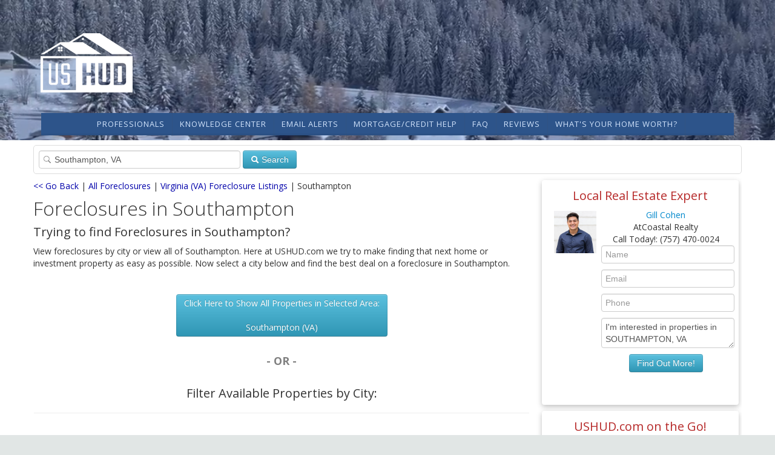

--- FILE ---
content_type: text/html; charset=utf-8
request_url: https://ushud.com/homes/virginia/southampton
body_size: 35364
content:
<!DOCTYPE html>
<html xmlns="http://www.w3.org/1999/xhtml" xml:lang="en-gb" lang="en-gb" >
<head profile="http://purl.org/uF/2008/03/">
    <script type="text/javascript" src="/ushudsupportfiles/js/jquery-3.4.1.min.js"></script>
    <script type="text/javascript">
        jQuery.noConflict();
    </script>

    <meta charset="utf-8" /><script type="text/javascript">(window.NREUM||(NREUM={})).init={privacy:{cookies_enabled:true},ajax:{deny_list:["bam.nr-data.net"]},feature_flags:["soft_nav"],distributed_tracing:{enabled:true}};(window.NREUM||(NREUM={})).loader_config={agentID:"1589092417",accountID:"149431",trustKey:"149431",xpid:"VQIOVVVSGwIFVFhaAQkBUVY=",licenseKey:"53fb331bde",applicationID:"1509868672",browserID:"1589092417"};;/*! For license information please see nr-loader-spa-1.308.0.min.js.LICENSE.txt */
(()=>{var e,t,r={384:(e,t,r)=>{"use strict";r.d(t,{NT:()=>a,US:()=>u,Zm:()=>o,bQ:()=>d,dV:()=>c,pV:()=>l});var n=r(6154),i=r(1863),s=r(1910);const a={beacon:"bam.nr-data.net",errorBeacon:"bam.nr-data.net"};function o(){return n.gm.NREUM||(n.gm.NREUM={}),void 0===n.gm.newrelic&&(n.gm.newrelic=n.gm.NREUM),n.gm.NREUM}function c(){let e=o();return e.o||(e.o={ST:n.gm.setTimeout,SI:n.gm.setImmediate||n.gm.setInterval,CT:n.gm.clearTimeout,XHR:n.gm.XMLHttpRequest,REQ:n.gm.Request,EV:n.gm.Event,PR:n.gm.Promise,MO:n.gm.MutationObserver,FETCH:n.gm.fetch,WS:n.gm.WebSocket},(0,s.i)(...Object.values(e.o))),e}function d(e,t){let r=o();r.initializedAgents??={},t.initializedAt={ms:(0,i.t)(),date:new Date},r.initializedAgents[e]=t}function u(e,t){o()[e]=t}function l(){return function(){let e=o();const t=e.info||{};e.info={beacon:a.beacon,errorBeacon:a.errorBeacon,...t}}(),function(){let e=o();const t=e.init||{};e.init={...t}}(),c(),function(){let e=o();const t=e.loader_config||{};e.loader_config={...t}}(),o()}},782:(e,t,r)=>{"use strict";r.d(t,{T:()=>n});const n=r(860).K7.pageViewTiming},860:(e,t,r)=>{"use strict";r.d(t,{$J:()=>u,K7:()=>c,P3:()=>d,XX:()=>i,Yy:()=>o,df:()=>s,qY:()=>n,v4:()=>a});const n="events",i="jserrors",s="browser/blobs",a="rum",o="browser/logs",c={ajax:"ajax",genericEvents:"generic_events",jserrors:i,logging:"logging",metrics:"metrics",pageAction:"page_action",pageViewEvent:"page_view_event",pageViewTiming:"page_view_timing",sessionReplay:"session_replay",sessionTrace:"session_trace",softNav:"soft_navigations",spa:"spa"},d={[c.pageViewEvent]:1,[c.pageViewTiming]:2,[c.metrics]:3,[c.jserrors]:4,[c.spa]:5,[c.ajax]:6,[c.sessionTrace]:7,[c.softNav]:8,[c.sessionReplay]:9,[c.logging]:10,[c.genericEvents]:11},u={[c.pageViewEvent]:a,[c.pageViewTiming]:n,[c.ajax]:n,[c.spa]:n,[c.softNav]:n,[c.metrics]:i,[c.jserrors]:i,[c.sessionTrace]:s,[c.sessionReplay]:s,[c.logging]:o,[c.genericEvents]:"ins"}},944:(e,t,r)=>{"use strict";r.d(t,{R:()=>i});var n=r(3241);function i(e,t){"function"==typeof console.debug&&(console.debug("New Relic Warning: https://github.com/newrelic/newrelic-browser-agent/blob/main/docs/warning-codes.md#".concat(e),t),(0,n.W)({agentIdentifier:null,drained:null,type:"data",name:"warn",feature:"warn",data:{code:e,secondary:t}}))}},993:(e,t,r)=>{"use strict";r.d(t,{A$:()=>s,ET:()=>a,TZ:()=>o,p_:()=>i});var n=r(860);const i={ERROR:"ERROR",WARN:"WARN",INFO:"INFO",DEBUG:"DEBUG",TRACE:"TRACE"},s={OFF:0,ERROR:1,WARN:2,INFO:3,DEBUG:4,TRACE:5},a="log",o=n.K7.logging},1541:(e,t,r)=>{"use strict";r.d(t,{U:()=>i,f:()=>n});const n={MFE:"MFE",BA:"BA"};function i(e,t){if(2!==t?.harvestEndpointVersion)return{};const r=t.agentRef.runtime.appMetadata.agents[0].entityGuid;return e?{"source.id":e.id,"source.name":e.name,"source.type":e.type,"parent.id":e.parent?.id||r,"parent.type":e.parent?.type||n.BA}:{"entity.guid":r,appId:t.agentRef.info.applicationID}}},1687:(e,t,r)=>{"use strict";r.d(t,{Ak:()=>d,Ze:()=>h,x3:()=>u});var n=r(3241),i=r(7836),s=r(3606),a=r(860),o=r(2646);const c={};function d(e,t){const r={staged:!1,priority:a.P3[t]||0};l(e),c[e].get(t)||c[e].set(t,r)}function u(e,t){e&&c[e]&&(c[e].get(t)&&c[e].delete(t),p(e,t,!1),c[e].size&&f(e))}function l(e){if(!e)throw new Error("agentIdentifier required");c[e]||(c[e]=new Map)}function h(e="",t="feature",r=!1){if(l(e),!e||!c[e].get(t)||r)return p(e,t);c[e].get(t).staged=!0,f(e)}function f(e){const t=Array.from(c[e]);t.every(([e,t])=>t.staged)&&(t.sort((e,t)=>e[1].priority-t[1].priority),t.forEach(([t])=>{c[e].delete(t),p(e,t)}))}function p(e,t,r=!0){const a=e?i.ee.get(e):i.ee,c=s.i.handlers;if(!a.aborted&&a.backlog&&c){if((0,n.W)({agentIdentifier:e,type:"lifecycle",name:"drain",feature:t}),r){const e=a.backlog[t],r=c[t];if(r){for(let t=0;e&&t<e.length;++t)g(e[t],r);Object.entries(r).forEach(([e,t])=>{Object.values(t||{}).forEach(t=>{t[0]?.on&&t[0]?.context()instanceof o.y&&t[0].on(e,t[1])})})}}a.isolatedBacklog||delete c[t],a.backlog[t]=null,a.emit("drain-"+t,[])}}function g(e,t){var r=e[1];Object.values(t[r]||{}).forEach(t=>{var r=e[0];if(t[0]===r){var n=t[1],i=e[3],s=e[2];n.apply(i,s)}})}},1738:(e,t,r)=>{"use strict";r.d(t,{U:()=>f,Y:()=>h});var n=r(3241),i=r(9908),s=r(1863),a=r(944),o=r(5701),c=r(3969),d=r(8362),u=r(860),l=r(4261);function h(e,t,r,s){const h=s||r;!h||h[e]&&h[e]!==d.d.prototype[e]||(h[e]=function(){(0,i.p)(c.xV,["API/"+e+"/called"],void 0,u.K7.metrics,r.ee),(0,n.W)({agentIdentifier:r.agentIdentifier,drained:!!o.B?.[r.agentIdentifier],type:"data",name:"api",feature:l.Pl+e,data:{}});try{return t.apply(this,arguments)}catch(e){(0,a.R)(23,e)}})}function f(e,t,r,n,a){const o=e.info;null===r?delete o.jsAttributes[t]:o.jsAttributes[t]=r,(a||null===r)&&(0,i.p)(l.Pl+n,[(0,s.t)(),t,r],void 0,"session",e.ee)}},1741:(e,t,r)=>{"use strict";r.d(t,{W:()=>s});var n=r(944),i=r(4261);class s{#e(e,...t){if(this[e]!==s.prototype[e])return this[e](...t);(0,n.R)(35,e)}addPageAction(e,t){return this.#e(i.hG,e,t)}register(e){return this.#e(i.eY,e)}recordCustomEvent(e,t){return this.#e(i.fF,e,t)}setPageViewName(e,t){return this.#e(i.Fw,e,t)}setCustomAttribute(e,t,r){return this.#e(i.cD,e,t,r)}noticeError(e,t){return this.#e(i.o5,e,t)}setUserId(e,t=!1){return this.#e(i.Dl,e,t)}setApplicationVersion(e){return this.#e(i.nb,e)}setErrorHandler(e){return this.#e(i.bt,e)}addRelease(e,t){return this.#e(i.k6,e,t)}log(e,t){return this.#e(i.$9,e,t)}start(){return this.#e(i.d3)}finished(e){return this.#e(i.BL,e)}recordReplay(){return this.#e(i.CH)}pauseReplay(){return this.#e(i.Tb)}addToTrace(e){return this.#e(i.U2,e)}setCurrentRouteName(e){return this.#e(i.PA,e)}interaction(e){return this.#e(i.dT,e)}wrapLogger(e,t,r){return this.#e(i.Wb,e,t,r)}measure(e,t){return this.#e(i.V1,e,t)}consent(e){return this.#e(i.Pv,e)}}},1863:(e,t,r)=>{"use strict";function n(){return Math.floor(performance.now())}r.d(t,{t:()=>n})},1910:(e,t,r)=>{"use strict";r.d(t,{i:()=>s});var n=r(944);const i=new Map;function s(...e){return e.every(e=>{if(i.has(e))return i.get(e);const t="function"==typeof e?e.toString():"",r=t.includes("[native code]"),s=t.includes("nrWrapper");return r||s||(0,n.R)(64,e?.name||t),i.set(e,r),r})}},2555:(e,t,r)=>{"use strict";r.d(t,{D:()=>o,f:()=>a});var n=r(384),i=r(8122);const s={beacon:n.NT.beacon,errorBeacon:n.NT.errorBeacon,licenseKey:void 0,applicationID:void 0,sa:void 0,queueTime:void 0,applicationTime:void 0,ttGuid:void 0,user:void 0,account:void 0,product:void 0,extra:void 0,jsAttributes:{},userAttributes:void 0,atts:void 0,transactionName:void 0,tNamePlain:void 0};function a(e){try{return!!e.licenseKey&&!!e.errorBeacon&&!!e.applicationID}catch(e){return!1}}const o=e=>(0,i.a)(e,s)},2614:(e,t,r)=>{"use strict";r.d(t,{BB:()=>a,H3:()=>n,g:()=>d,iL:()=>c,tS:()=>o,uh:()=>i,wk:()=>s});const n="NRBA",i="SESSION",s=144e5,a=18e5,o={STARTED:"session-started",PAUSE:"session-pause",RESET:"session-reset",RESUME:"session-resume",UPDATE:"session-update"},c={SAME_TAB:"same-tab",CROSS_TAB:"cross-tab"},d={OFF:0,FULL:1,ERROR:2}},2646:(e,t,r)=>{"use strict";r.d(t,{y:()=>n});class n{constructor(e){this.contextId=e}}},2843:(e,t,r)=>{"use strict";r.d(t,{G:()=>s,u:()=>i});var n=r(3878);function i(e,t=!1,r,i){(0,n.DD)("visibilitychange",function(){if(t)return void("hidden"===document.visibilityState&&e());e(document.visibilityState)},r,i)}function s(e,t,r){(0,n.sp)("pagehide",e,t,r)}},3241:(e,t,r)=>{"use strict";r.d(t,{W:()=>s});var n=r(6154);const i="newrelic";function s(e={}){try{n.gm.dispatchEvent(new CustomEvent(i,{detail:e}))}catch(e){}}},3304:(e,t,r)=>{"use strict";r.d(t,{A:()=>s});var n=r(7836);const i=()=>{const e=new WeakSet;return(t,r)=>{if("object"==typeof r&&null!==r){if(e.has(r))return;e.add(r)}return r}};function s(e){try{return JSON.stringify(e,i())??""}catch(e){try{n.ee.emit("internal-error",[e])}catch(e){}return""}}},3333:(e,t,r)=>{"use strict";r.d(t,{$v:()=>u,TZ:()=>n,Xh:()=>c,Zp:()=>i,kd:()=>d,mq:()=>o,nf:()=>a,qN:()=>s});const n=r(860).K7.genericEvents,i=["auxclick","click","copy","keydown","paste","scrollend"],s=["focus","blur"],a=4,o=1e3,c=2e3,d=["PageAction","UserAction","BrowserPerformance"],u={RESOURCES:"experimental.resources",REGISTER:"register"}},3434:(e,t,r)=>{"use strict";r.d(t,{Jt:()=>s,YM:()=>d});var n=r(7836),i=r(5607);const s="nr@original:".concat(i.W),a=50;var o=Object.prototype.hasOwnProperty,c=!1;function d(e,t){return e||(e=n.ee),r.inPlace=function(e,t,n,i,s){n||(n="");const a="-"===n.charAt(0);for(let o=0;o<t.length;o++){const c=t[o],d=e[c];l(d)||(e[c]=r(d,a?c+n:n,i,c,s))}},r.flag=s,r;function r(t,r,n,c,d){return l(t)?t:(r||(r=""),nrWrapper[s]=t,function(e,t,r){if(Object.defineProperty&&Object.keys)try{return Object.keys(e).forEach(function(r){Object.defineProperty(t,r,{get:function(){return e[r]},set:function(t){return e[r]=t,t}})}),t}catch(e){u([e],r)}for(var n in e)o.call(e,n)&&(t[n]=e[n])}(t,nrWrapper,e),nrWrapper);function nrWrapper(){var s,o,l,h;let f;try{o=this,s=[...arguments],l="function"==typeof n?n(s,o):n||{}}catch(t){u([t,"",[s,o,c],l],e)}i(r+"start",[s,o,c],l,d);const p=performance.now();let g;try{return h=t.apply(o,s),g=performance.now(),h}catch(e){throw g=performance.now(),i(r+"err",[s,o,e],l,d),f=e,f}finally{const e=g-p,t={start:p,end:g,duration:e,isLongTask:e>=a,methodName:c,thrownError:f};t.isLongTask&&i("long-task",[t,o],l,d),i(r+"end",[s,o,h],l,d)}}}function i(r,n,i,s){if(!c||t){var a=c;c=!0;try{e.emit(r,n,i,t,s)}catch(t){u([t,r,n,i],e)}c=a}}}function u(e,t){t||(t=n.ee);try{t.emit("internal-error",e)}catch(e){}}function l(e){return!(e&&"function"==typeof e&&e.apply&&!e[s])}},3606:(e,t,r)=>{"use strict";r.d(t,{i:()=>s});var n=r(9908);s.on=a;var i=s.handlers={};function s(e,t,r,s){a(s||n.d,i,e,t,r)}function a(e,t,r,i,s){s||(s="feature"),e||(e=n.d);var a=t[s]=t[s]||{};(a[r]=a[r]||[]).push([e,i])}},3738:(e,t,r)=>{"use strict";r.d(t,{He:()=>i,Kp:()=>o,Lc:()=>d,Rz:()=>u,TZ:()=>n,bD:()=>s,d3:()=>a,jx:()=>l,sl:()=>h,uP:()=>c});const n=r(860).K7.sessionTrace,i="bstResource",s="resource",a="-start",o="-end",c="fn"+a,d="fn"+o,u="pushState",l=1e3,h=3e4},3785:(e,t,r)=>{"use strict";r.d(t,{R:()=>c,b:()=>d});var n=r(9908),i=r(1863),s=r(860),a=r(3969),o=r(993);function c(e,t,r={},c=o.p_.INFO,d=!0,u,l=(0,i.t)()){(0,n.p)(a.xV,["API/logging/".concat(c.toLowerCase(),"/called")],void 0,s.K7.metrics,e),(0,n.p)(o.ET,[l,t,r,c,d,u],void 0,s.K7.logging,e)}function d(e){return"string"==typeof e&&Object.values(o.p_).some(t=>t===e.toUpperCase().trim())}},3878:(e,t,r)=>{"use strict";function n(e,t){return{capture:e,passive:!1,signal:t}}function i(e,t,r=!1,i){window.addEventListener(e,t,n(r,i))}function s(e,t,r=!1,i){document.addEventListener(e,t,n(r,i))}r.d(t,{DD:()=>s,jT:()=>n,sp:()=>i})},3962:(e,t,r)=>{"use strict";r.d(t,{AM:()=>a,O2:()=>l,OV:()=>s,Qu:()=>h,TZ:()=>c,ih:()=>f,pP:()=>o,t1:()=>u,tC:()=>i,wD:()=>d});var n=r(860);const i=["click","keydown","submit"],s="popstate",a="api",o="initialPageLoad",c=n.K7.softNav,d=5e3,u=500,l={INITIAL_PAGE_LOAD:"",ROUTE_CHANGE:1,UNSPECIFIED:2},h={INTERACTION:1,AJAX:2,CUSTOM_END:3,CUSTOM_TRACER:4},f={IP:"in progress",PF:"pending finish",FIN:"finished",CAN:"cancelled"}},3969:(e,t,r)=>{"use strict";r.d(t,{TZ:()=>n,XG:()=>o,rs:()=>i,xV:()=>a,z_:()=>s});const n=r(860).K7.metrics,i="sm",s="cm",a="storeSupportabilityMetrics",o="storeEventMetrics"},4234:(e,t,r)=>{"use strict";r.d(t,{W:()=>s});var n=r(7836),i=r(1687);class s{constructor(e,t){this.agentIdentifier=e,this.ee=n.ee.get(e),this.featureName=t,this.blocked=!1}deregisterDrain(){(0,i.x3)(this.agentIdentifier,this.featureName)}}},4261:(e,t,r)=>{"use strict";r.d(t,{$9:()=>u,BL:()=>c,CH:()=>p,Dl:()=>R,Fw:()=>w,PA:()=>v,Pl:()=>n,Pv:()=>A,Tb:()=>h,U2:()=>a,V1:()=>E,Wb:()=>T,bt:()=>y,cD:()=>b,d3:()=>x,dT:()=>d,eY:()=>g,fF:()=>f,hG:()=>s,hw:()=>i,k6:()=>o,nb:()=>m,o5:()=>l});const n="api-",i=n+"ixn-",s="addPageAction",a="addToTrace",o="addRelease",c="finished",d="interaction",u="log",l="noticeError",h="pauseReplay",f="recordCustomEvent",p="recordReplay",g="register",m="setApplicationVersion",v="setCurrentRouteName",b="setCustomAttribute",y="setErrorHandler",w="setPageViewName",R="setUserId",x="start",T="wrapLogger",E="measure",A="consent"},5205:(e,t,r)=>{"use strict";r.d(t,{j:()=>S});var n=r(384),i=r(1741);var s=r(2555),a=r(3333);const o=e=>{if(!e||"string"!=typeof e)return!1;try{document.createDocumentFragment().querySelector(e)}catch{return!1}return!0};var c=r(2614),d=r(944),u=r(8122);const l="[data-nr-mask]",h=e=>(0,u.a)(e,(()=>{const e={feature_flags:[],experimental:{allow_registered_children:!1,resources:!1},mask_selector:"*",block_selector:"[data-nr-block]",mask_input_options:{color:!1,date:!1,"datetime-local":!1,email:!1,month:!1,number:!1,range:!1,search:!1,tel:!1,text:!1,time:!1,url:!1,week:!1,textarea:!1,select:!1,password:!0}};return{ajax:{deny_list:void 0,block_internal:!0,enabled:!0,autoStart:!0},api:{get allow_registered_children(){return e.feature_flags.includes(a.$v.REGISTER)||e.experimental.allow_registered_children},set allow_registered_children(t){e.experimental.allow_registered_children=t},duplicate_registered_data:!1},browser_consent_mode:{enabled:!1},distributed_tracing:{enabled:void 0,exclude_newrelic_header:void 0,cors_use_newrelic_header:void 0,cors_use_tracecontext_headers:void 0,allowed_origins:void 0},get feature_flags(){return e.feature_flags},set feature_flags(t){e.feature_flags=t},generic_events:{enabled:!0,autoStart:!0},harvest:{interval:30},jserrors:{enabled:!0,autoStart:!0},logging:{enabled:!0,autoStart:!0},metrics:{enabled:!0,autoStart:!0},obfuscate:void 0,page_action:{enabled:!0},page_view_event:{enabled:!0,autoStart:!0},page_view_timing:{enabled:!0,autoStart:!0},performance:{capture_marks:!1,capture_measures:!1,capture_detail:!0,resources:{get enabled(){return e.feature_flags.includes(a.$v.RESOURCES)||e.experimental.resources},set enabled(t){e.experimental.resources=t},asset_types:[],first_party_domains:[],ignore_newrelic:!0}},privacy:{cookies_enabled:!0},proxy:{assets:void 0,beacon:void 0},session:{expiresMs:c.wk,inactiveMs:c.BB},session_replay:{autoStart:!0,enabled:!1,preload:!1,sampling_rate:10,error_sampling_rate:100,collect_fonts:!1,inline_images:!1,fix_stylesheets:!0,mask_all_inputs:!0,get mask_text_selector(){return e.mask_selector},set mask_text_selector(t){o(t)?e.mask_selector="".concat(t,",").concat(l):""===t||null===t?e.mask_selector=l:(0,d.R)(5,t)},get block_class(){return"nr-block"},get ignore_class(){return"nr-ignore"},get mask_text_class(){return"nr-mask"},get block_selector(){return e.block_selector},set block_selector(t){o(t)?e.block_selector+=",".concat(t):""!==t&&(0,d.R)(6,t)},get mask_input_options(){return e.mask_input_options},set mask_input_options(t){t&&"object"==typeof t?e.mask_input_options={...t,password:!0}:(0,d.R)(7,t)}},session_trace:{enabled:!0,autoStart:!0},soft_navigations:{enabled:!0,autoStart:!0},spa:{enabled:!0,autoStart:!0},ssl:void 0,user_actions:{enabled:!0,elementAttributes:["id","className","tagName","type"]}}})());var f=r(6154),p=r(9324);let g=0;const m={buildEnv:p.F3,distMethod:p.Xs,version:p.xv,originTime:f.WN},v={consented:!1},b={appMetadata:{},get consented(){return this.session?.state?.consent||v.consented},set consented(e){v.consented=e},customTransaction:void 0,denyList:void 0,disabled:!1,harvester:void 0,isolatedBacklog:!1,isRecording:!1,loaderType:void 0,maxBytes:3e4,obfuscator:void 0,onerror:void 0,ptid:void 0,releaseIds:{},session:void 0,timeKeeper:void 0,registeredEntities:[],jsAttributesMetadata:{bytes:0},get harvestCount(){return++g}},y=e=>{const t=(0,u.a)(e,b),r=Object.keys(m).reduce((e,t)=>(e[t]={value:m[t],writable:!1,configurable:!0,enumerable:!0},e),{});return Object.defineProperties(t,r)};var w=r(5701);const R=e=>{const t=e.startsWith("http");e+="/",r.p=t?e:"https://"+e};var x=r(7836),T=r(3241);const E={accountID:void 0,trustKey:void 0,agentID:void 0,licenseKey:void 0,applicationID:void 0,xpid:void 0},A=e=>(0,u.a)(e,E),_=new Set;function S(e,t={},r,a){let{init:o,info:c,loader_config:d,runtime:u={},exposed:l=!0}=t;if(!c){const e=(0,n.pV)();o=e.init,c=e.info,d=e.loader_config}e.init=h(o||{}),e.loader_config=A(d||{}),c.jsAttributes??={},f.bv&&(c.jsAttributes.isWorker=!0),e.info=(0,s.D)(c);const p=e.init,g=[c.beacon,c.errorBeacon];_.has(e.agentIdentifier)||(p.proxy.assets&&(R(p.proxy.assets),g.push(p.proxy.assets)),p.proxy.beacon&&g.push(p.proxy.beacon),e.beacons=[...g],function(e){const t=(0,n.pV)();Object.getOwnPropertyNames(i.W.prototype).forEach(r=>{const n=i.W.prototype[r];if("function"!=typeof n||"constructor"===n)return;let s=t[r];e[r]&&!1!==e.exposed&&"micro-agent"!==e.runtime?.loaderType&&(t[r]=(...t)=>{const n=e[r](...t);return s?s(...t):n})})}(e),(0,n.US)("activatedFeatures",w.B)),u.denyList=[...p.ajax.deny_list||[],...p.ajax.block_internal?g:[]],u.ptid=e.agentIdentifier,u.loaderType=r,e.runtime=y(u),_.has(e.agentIdentifier)||(e.ee=x.ee.get(e.agentIdentifier),e.exposed=l,(0,T.W)({agentIdentifier:e.agentIdentifier,drained:!!w.B?.[e.agentIdentifier],type:"lifecycle",name:"initialize",feature:void 0,data:e.config})),_.add(e.agentIdentifier)}},5270:(e,t,r)=>{"use strict";r.d(t,{Aw:()=>a,SR:()=>s,rF:()=>o});var n=r(384),i=r(7767);function s(e){return!!(0,n.dV)().o.MO&&(0,i.V)(e)&&!0===e?.session_trace.enabled}function a(e){return!0===e?.session_replay.preload&&s(e)}function o(e,t){try{if("string"==typeof t?.type){if("password"===t.type.toLowerCase())return"*".repeat(e?.length||0);if(void 0!==t?.dataset?.nrUnmask||t?.classList?.contains("nr-unmask"))return e}}catch(e){}return"string"==typeof e?e.replace(/[\S]/g,"*"):"*".repeat(e?.length||0)}},5289:(e,t,r)=>{"use strict";r.d(t,{GG:()=>a,Qr:()=>c,sB:()=>o});var n=r(3878),i=r(6389);function s(){return"undefined"==typeof document||"complete"===document.readyState}function a(e,t){if(s())return e();const r=(0,i.J)(e),a=setInterval(()=>{s()&&(clearInterval(a),r())},500);(0,n.sp)("load",r,t)}function o(e){if(s())return e();(0,n.DD)("DOMContentLoaded",e)}function c(e){if(s())return e();(0,n.sp)("popstate",e)}},5607:(e,t,r)=>{"use strict";r.d(t,{W:()=>n});const n=(0,r(9566).bz)()},5701:(e,t,r)=>{"use strict";r.d(t,{B:()=>s,t:()=>a});var n=r(3241);const i=new Set,s={};function a(e,t){const r=t.agentIdentifier;s[r]??={},e&&"object"==typeof e&&(i.has(r)||(t.ee.emit("rumresp",[e]),s[r]=e,i.add(r),(0,n.W)({agentIdentifier:r,loaded:!0,drained:!0,type:"lifecycle",name:"load",feature:void 0,data:e})))}},6154:(e,t,r)=>{"use strict";r.d(t,{OF:()=>d,RI:()=>i,WN:()=>h,bv:()=>s,eN:()=>f,gm:()=>a,lR:()=>l,m:()=>c,mw:()=>o,sb:()=>u});var n=r(1863);const i="undefined"!=typeof window&&!!window.document,s="undefined"!=typeof WorkerGlobalScope&&("undefined"!=typeof self&&self instanceof WorkerGlobalScope&&self.navigator instanceof WorkerNavigator||"undefined"!=typeof globalThis&&globalThis instanceof WorkerGlobalScope&&globalThis.navigator instanceof WorkerNavigator),a=i?window:"undefined"!=typeof WorkerGlobalScope&&("undefined"!=typeof self&&self instanceof WorkerGlobalScope&&self||"undefined"!=typeof globalThis&&globalThis instanceof WorkerGlobalScope&&globalThis),o=Boolean("hidden"===a?.document?.visibilityState),c=""+a?.location,d=/iPad|iPhone|iPod/.test(a.navigator?.userAgent),u=d&&"undefined"==typeof SharedWorker,l=(()=>{const e=a.navigator?.userAgent?.match(/Firefox[/\s](\d+\.\d+)/);return Array.isArray(e)&&e.length>=2?+e[1]:0})(),h=Date.now()-(0,n.t)(),f=()=>"undefined"!=typeof PerformanceNavigationTiming&&a?.performance?.getEntriesByType("navigation")?.[0]?.responseStart},6344:(e,t,r)=>{"use strict";r.d(t,{BB:()=>u,Qb:()=>l,TZ:()=>i,Ug:()=>a,Vh:()=>s,_s:()=>o,bc:()=>d,yP:()=>c});var n=r(2614);const i=r(860).K7.sessionReplay,s="errorDuringReplay",a=.12,o={DomContentLoaded:0,Load:1,FullSnapshot:2,IncrementalSnapshot:3,Meta:4,Custom:5},c={[n.g.ERROR]:15e3,[n.g.FULL]:3e5,[n.g.OFF]:0},d={RESET:{message:"Session was reset",sm:"Reset"},IMPORT:{message:"Recorder failed to import",sm:"Import"},TOO_MANY:{message:"429: Too Many Requests",sm:"Too-Many"},TOO_BIG:{message:"Payload was too large",sm:"Too-Big"},CROSS_TAB:{message:"Session Entity was set to OFF on another tab",sm:"Cross-Tab"},ENTITLEMENTS:{message:"Session Replay is not allowed and will not be started",sm:"Entitlement"}},u=5e3,l={API:"api",RESUME:"resume",SWITCH_TO_FULL:"switchToFull",INITIALIZE:"initialize",PRELOAD:"preload"}},6389:(e,t,r)=>{"use strict";function n(e,t=500,r={}){const n=r?.leading||!1;let i;return(...r)=>{n&&void 0===i&&(e.apply(this,r),i=setTimeout(()=>{i=clearTimeout(i)},t)),n||(clearTimeout(i),i=setTimeout(()=>{e.apply(this,r)},t))}}function i(e){let t=!1;return(...r)=>{t||(t=!0,e.apply(this,r))}}r.d(t,{J:()=>i,s:()=>n})},6630:(e,t,r)=>{"use strict";r.d(t,{T:()=>n});const n=r(860).K7.pageViewEvent},6774:(e,t,r)=>{"use strict";r.d(t,{T:()=>n});const n=r(860).K7.jserrors},7295:(e,t,r)=>{"use strict";r.d(t,{Xv:()=>a,gX:()=>i,iW:()=>s});var n=[];function i(e){if(!e||s(e))return!1;if(0===n.length)return!0;if("*"===n[0].hostname)return!1;for(var t=0;t<n.length;t++){var r=n[t];if(r.hostname.test(e.hostname)&&r.pathname.test(e.pathname))return!1}return!0}function s(e){return void 0===e.hostname}function a(e){if(n=[],e&&e.length)for(var t=0;t<e.length;t++){let r=e[t];if(!r)continue;if("*"===r)return void(n=[{hostname:"*"}]);0===r.indexOf("http://")?r=r.substring(7):0===r.indexOf("https://")&&(r=r.substring(8));const i=r.indexOf("/");let s,a;i>0?(s=r.substring(0,i),a=r.substring(i)):(s=r,a="*");let[c]=s.split(":");n.push({hostname:o(c),pathname:o(a,!0)})}}function o(e,t=!1){const r=e.replace(/[.+?^${}()|[\]\\]/g,e=>"\\"+e).replace(/\*/g,".*?");return new RegExp((t?"^":"")+r+"$")}},7485:(e,t,r)=>{"use strict";r.d(t,{D:()=>i});var n=r(6154);function i(e){if(0===(e||"").indexOf("data:"))return{protocol:"data"};try{const t=new URL(e,location.href),r={port:t.port,hostname:t.hostname,pathname:t.pathname,search:t.search,protocol:t.protocol.slice(0,t.protocol.indexOf(":")),sameOrigin:t.protocol===n.gm?.location?.protocol&&t.host===n.gm?.location?.host};return r.port&&""!==r.port||("http:"===t.protocol&&(r.port="80"),"https:"===t.protocol&&(r.port="443")),r.pathname&&""!==r.pathname?r.pathname.startsWith("/")||(r.pathname="/".concat(r.pathname)):r.pathname="/",r}catch(e){return{}}}},7699:(e,t,r)=>{"use strict";r.d(t,{It:()=>s,KC:()=>o,No:()=>i,qh:()=>a});var n=r(860);const i=16e3,s=1e6,a="SESSION_ERROR",o={[n.K7.logging]:!0,[n.K7.genericEvents]:!1,[n.K7.jserrors]:!1,[n.K7.ajax]:!1}},7767:(e,t,r)=>{"use strict";r.d(t,{V:()=>i});var n=r(6154);const i=e=>n.RI&&!0===e?.privacy.cookies_enabled},7836:(e,t,r)=>{"use strict";r.d(t,{P:()=>o,ee:()=>c});var n=r(384),i=r(8990),s=r(2646),a=r(5607);const o="nr@context:".concat(a.W),c=function e(t,r){var n={},a={},u={},l=!1;try{l=16===r.length&&d.initializedAgents?.[r]?.runtime.isolatedBacklog}catch(e){}var h={on:p,addEventListener:p,removeEventListener:function(e,t){var r=n[e];if(!r)return;for(var i=0;i<r.length;i++)r[i]===t&&r.splice(i,1)},emit:function(e,r,n,i,s){!1!==s&&(s=!0);if(c.aborted&&!i)return;t&&s&&t.emit(e,r,n);var o=f(n);g(e).forEach(e=>{e.apply(o,r)});var d=v()[a[e]];d&&d.push([h,e,r,o]);return o},get:m,listeners:g,context:f,buffer:function(e,t){const r=v();if(t=t||"feature",h.aborted)return;Object.entries(e||{}).forEach(([e,n])=>{a[n]=t,t in r||(r[t]=[])})},abort:function(){h._aborted=!0,Object.keys(h.backlog).forEach(e=>{delete h.backlog[e]})},isBuffering:function(e){return!!v()[a[e]]},debugId:r,backlog:l?{}:t&&"object"==typeof t.backlog?t.backlog:{},isolatedBacklog:l};return Object.defineProperty(h,"aborted",{get:()=>{let e=h._aborted||!1;return e||(t&&(e=t.aborted),e)}}),h;function f(e){return e&&e instanceof s.y?e:e?(0,i.I)(e,o,()=>new s.y(o)):new s.y(o)}function p(e,t){n[e]=g(e).concat(t)}function g(e){return n[e]||[]}function m(t){return u[t]=u[t]||e(h,t)}function v(){return h.backlog}}(void 0,"globalEE"),d=(0,n.Zm)();d.ee||(d.ee=c)},8122:(e,t,r)=>{"use strict";r.d(t,{a:()=>i});var n=r(944);function i(e,t){try{if(!e||"object"!=typeof e)return(0,n.R)(3);if(!t||"object"!=typeof t)return(0,n.R)(4);const r=Object.create(Object.getPrototypeOf(t),Object.getOwnPropertyDescriptors(t)),s=0===Object.keys(r).length?e:r;for(let a in s)if(void 0!==e[a])try{if(null===e[a]){r[a]=null;continue}Array.isArray(e[a])&&Array.isArray(t[a])?r[a]=Array.from(new Set([...e[a],...t[a]])):"object"==typeof e[a]&&"object"==typeof t[a]?r[a]=i(e[a],t[a]):r[a]=e[a]}catch(e){r[a]||(0,n.R)(1,e)}return r}catch(e){(0,n.R)(2,e)}}},8139:(e,t,r)=>{"use strict";r.d(t,{u:()=>h});var n=r(7836),i=r(3434),s=r(8990),a=r(6154);const o={},c=a.gm.XMLHttpRequest,d="addEventListener",u="removeEventListener",l="nr@wrapped:".concat(n.P);function h(e){var t=function(e){return(e||n.ee).get("events")}(e);if(o[t.debugId]++)return t;o[t.debugId]=1;var r=(0,i.YM)(t,!0);function h(e){r.inPlace(e,[d,u],"-",p)}function p(e,t){return e[1]}return"getPrototypeOf"in Object&&(a.RI&&f(document,h),c&&f(c.prototype,h),f(a.gm,h)),t.on(d+"-start",function(e,t){var n=e[1];if(null!==n&&("function"==typeof n||"object"==typeof n)&&"newrelic"!==e[0]){var i=(0,s.I)(n,l,function(){var e={object:function(){if("function"!=typeof n.handleEvent)return;return n.handleEvent.apply(n,arguments)},function:n}[typeof n];return e?r(e,"fn-",null,e.name||"anonymous"):n});this.wrapped=e[1]=i}}),t.on(u+"-start",function(e){e[1]=this.wrapped||e[1]}),t}function f(e,t,...r){let n=e;for(;"object"==typeof n&&!Object.prototype.hasOwnProperty.call(n,d);)n=Object.getPrototypeOf(n);n&&t(n,...r)}},8362:(e,t,r)=>{"use strict";r.d(t,{d:()=>s});var n=r(9566),i=r(1741);class s extends i.W{agentIdentifier=(0,n.LA)(16)}},8374:(e,t,r)=>{r.nc=(()=>{try{return document?.currentScript?.nonce}catch(e){}return""})()},8990:(e,t,r)=>{"use strict";r.d(t,{I:()=>i});var n=Object.prototype.hasOwnProperty;function i(e,t,r){if(n.call(e,t))return e[t];var i=r();if(Object.defineProperty&&Object.keys)try{return Object.defineProperty(e,t,{value:i,writable:!0,enumerable:!1}),i}catch(e){}return e[t]=i,i}},9119:(e,t,r)=>{"use strict";r.d(t,{L:()=>s});var n=/([^?#]*)[^#]*(#[^?]*|$).*/,i=/([^?#]*)().*/;function s(e,t){return e?e.replace(t?n:i,"$1$2"):e}},9300:(e,t,r)=>{"use strict";r.d(t,{T:()=>n});const n=r(860).K7.ajax},9324:(e,t,r)=>{"use strict";r.d(t,{AJ:()=>a,F3:()=>i,Xs:()=>s,Yq:()=>o,xv:()=>n});const n="1.308.0",i="PROD",s="CDN",a="@newrelic/rrweb",o="1.0.1"},9566:(e,t,r)=>{"use strict";r.d(t,{LA:()=>o,ZF:()=>c,bz:()=>a,el:()=>d});var n=r(6154);const i="xxxxxxxx-xxxx-4xxx-yxxx-xxxxxxxxxxxx";function s(e,t){return e?15&e[t]:16*Math.random()|0}function a(){const e=n.gm?.crypto||n.gm?.msCrypto;let t,r=0;return e&&e.getRandomValues&&(t=e.getRandomValues(new Uint8Array(30))),i.split("").map(e=>"x"===e?s(t,r++).toString(16):"y"===e?(3&s()|8).toString(16):e).join("")}function o(e){const t=n.gm?.crypto||n.gm?.msCrypto;let r,i=0;t&&t.getRandomValues&&(r=t.getRandomValues(new Uint8Array(e)));const a=[];for(var o=0;o<e;o++)a.push(s(r,i++).toString(16));return a.join("")}function c(){return o(16)}function d(){return o(32)}},9908:(e,t,r)=>{"use strict";r.d(t,{d:()=>n,p:()=>i});var n=r(7836).ee.get("handle");function i(e,t,r,i,s){s?(s.buffer([e],i),s.emit(e,t,r)):(n.buffer([e],i),n.emit(e,t,r))}}},n={};function i(e){var t=n[e];if(void 0!==t)return t.exports;var s=n[e]={exports:{}};return r[e](s,s.exports,i),s.exports}i.m=r,i.d=(e,t)=>{for(var r in t)i.o(t,r)&&!i.o(e,r)&&Object.defineProperty(e,r,{enumerable:!0,get:t[r]})},i.f={},i.e=e=>Promise.all(Object.keys(i.f).reduce((t,r)=>(i.f[r](e,t),t),[])),i.u=e=>({212:"nr-spa-compressor",249:"nr-spa-recorder",478:"nr-spa"}[e]+"-1.308.0.min.js"),i.o=(e,t)=>Object.prototype.hasOwnProperty.call(e,t),e={},t="NRBA-1.308.0.PROD:",i.l=(r,n,s,a)=>{if(e[r])e[r].push(n);else{var o,c;if(void 0!==s)for(var d=document.getElementsByTagName("script"),u=0;u<d.length;u++){var l=d[u];if(l.getAttribute("src")==r||l.getAttribute("data-webpack")==t+s){o=l;break}}if(!o){c=!0;var h={478:"sha512-RSfSVnmHk59T/uIPbdSE0LPeqcEdF4/+XhfJdBuccH5rYMOEZDhFdtnh6X6nJk7hGpzHd9Ujhsy7lZEz/ORYCQ==",249:"sha512-ehJXhmntm85NSqW4MkhfQqmeKFulra3klDyY0OPDUE+sQ3GokHlPh1pmAzuNy//3j4ac6lzIbmXLvGQBMYmrkg==",212:"sha512-B9h4CR46ndKRgMBcK+j67uSR2RCnJfGefU+A7FrgR/k42ovXy5x/MAVFiSvFxuVeEk/pNLgvYGMp1cBSK/G6Fg=="};(o=document.createElement("script")).charset="utf-8",i.nc&&o.setAttribute("nonce",i.nc),o.setAttribute("data-webpack",t+s),o.src=r,0!==o.src.indexOf(window.location.origin+"/")&&(o.crossOrigin="anonymous"),h[a]&&(o.integrity=h[a])}e[r]=[n];var f=(t,n)=>{o.onerror=o.onload=null,clearTimeout(p);var i=e[r];if(delete e[r],o.parentNode&&o.parentNode.removeChild(o),i&&i.forEach(e=>e(n)),t)return t(n)},p=setTimeout(f.bind(null,void 0,{type:"timeout",target:o}),12e4);o.onerror=f.bind(null,o.onerror),o.onload=f.bind(null,o.onload),c&&document.head.appendChild(o)}},i.r=e=>{"undefined"!=typeof Symbol&&Symbol.toStringTag&&Object.defineProperty(e,Symbol.toStringTag,{value:"Module"}),Object.defineProperty(e,"__esModule",{value:!0})},i.p="https://js-agent.newrelic.com/",(()=>{var e={38:0,788:0};i.f.j=(t,r)=>{var n=i.o(e,t)?e[t]:void 0;if(0!==n)if(n)r.push(n[2]);else{var s=new Promise((r,i)=>n=e[t]=[r,i]);r.push(n[2]=s);var a=i.p+i.u(t),o=new Error;i.l(a,r=>{if(i.o(e,t)&&(0!==(n=e[t])&&(e[t]=void 0),n)){var s=r&&("load"===r.type?"missing":r.type),a=r&&r.target&&r.target.src;o.message="Loading chunk "+t+" failed: ("+s+": "+a+")",o.name="ChunkLoadError",o.type=s,o.request=a,n[1](o)}},"chunk-"+t,t)}};var t=(t,r)=>{var n,s,[a,o,c]=r,d=0;if(a.some(t=>0!==e[t])){for(n in o)i.o(o,n)&&(i.m[n]=o[n]);if(c)c(i)}for(t&&t(r);d<a.length;d++)s=a[d],i.o(e,s)&&e[s]&&e[s][0](),e[s]=0},r=self["webpackChunk:NRBA-1.308.0.PROD"]=self["webpackChunk:NRBA-1.308.0.PROD"]||[];r.forEach(t.bind(null,0)),r.push=t.bind(null,r.push.bind(r))})(),(()=>{"use strict";i(8374);var e=i(8362),t=i(860);const r=Object.values(t.K7);var n=i(5205);var s=i(9908),a=i(1863),o=i(4261),c=i(1738);var d=i(1687),u=i(4234),l=i(5289),h=i(6154),f=i(944),p=i(5270),g=i(7767),m=i(6389),v=i(7699);class b extends u.W{constructor(e,t){super(e.agentIdentifier,t),this.agentRef=e,this.abortHandler=void 0,this.featAggregate=void 0,this.loadedSuccessfully=void 0,this.onAggregateImported=new Promise(e=>{this.loadedSuccessfully=e}),this.deferred=Promise.resolve(),!1===e.init[this.featureName].autoStart?this.deferred=new Promise((t,r)=>{this.ee.on("manual-start-all",(0,m.J)(()=>{(0,d.Ak)(e.agentIdentifier,this.featureName),t()}))}):(0,d.Ak)(e.agentIdentifier,t)}importAggregator(e,t,r={}){if(this.featAggregate)return;const n=async()=>{let n;await this.deferred;try{if((0,g.V)(e.init)){const{setupAgentSession:t}=await i.e(478).then(i.bind(i,8766));n=t(e)}}catch(e){(0,f.R)(20,e),this.ee.emit("internal-error",[e]),(0,s.p)(v.qh,[e],void 0,this.featureName,this.ee)}try{if(!this.#t(this.featureName,n,e.init))return(0,d.Ze)(this.agentIdentifier,this.featureName),void this.loadedSuccessfully(!1);const{Aggregate:i}=await t();this.featAggregate=new i(e,r),e.runtime.harvester.initializedAggregates.push(this.featAggregate),this.loadedSuccessfully(!0)}catch(e){(0,f.R)(34,e),this.abortHandler?.(),(0,d.Ze)(this.agentIdentifier,this.featureName,!0),this.loadedSuccessfully(!1),this.ee&&this.ee.abort()}};h.RI?(0,l.GG)(()=>n(),!0):n()}#t(e,r,n){if(this.blocked)return!1;switch(e){case t.K7.sessionReplay:return(0,p.SR)(n)&&!!r;case t.K7.sessionTrace:return!!r;default:return!0}}}var y=i(6630),w=i(2614),R=i(3241);class x extends b{static featureName=y.T;constructor(e){var t;super(e,y.T),this.setupInspectionEvents(e.agentIdentifier),t=e,(0,c.Y)(o.Fw,function(e,r){"string"==typeof e&&("/"!==e.charAt(0)&&(e="/"+e),t.runtime.customTransaction=(r||"http://custom.transaction")+e,(0,s.p)(o.Pl+o.Fw,[(0,a.t)()],void 0,void 0,t.ee))},t),this.importAggregator(e,()=>i.e(478).then(i.bind(i,2467)))}setupInspectionEvents(e){const t=(t,r)=>{t&&(0,R.W)({agentIdentifier:e,timeStamp:t.timeStamp,loaded:"complete"===t.target.readyState,type:"window",name:r,data:t.target.location+""})};(0,l.sB)(e=>{t(e,"DOMContentLoaded")}),(0,l.GG)(e=>{t(e,"load")}),(0,l.Qr)(e=>{t(e,"navigate")}),this.ee.on(w.tS.UPDATE,(t,r)=>{(0,R.W)({agentIdentifier:e,type:"lifecycle",name:"session",data:r})})}}var T=i(384);class E extends e.d{constructor(e){var t;(super(),h.gm)?(this.features={},(0,T.bQ)(this.agentIdentifier,this),this.desiredFeatures=new Set(e.features||[]),this.desiredFeatures.add(x),(0,n.j)(this,e,e.loaderType||"agent"),t=this,(0,c.Y)(o.cD,function(e,r,n=!1){if("string"==typeof e){if(["string","number","boolean"].includes(typeof r)||null===r)return(0,c.U)(t,e,r,o.cD,n);(0,f.R)(40,typeof r)}else(0,f.R)(39,typeof e)},t),function(e){(0,c.Y)(o.Dl,function(t,r=!1){if("string"!=typeof t&&null!==t)return void(0,f.R)(41,typeof t);const n=e.info.jsAttributes["enduser.id"];r&&null!=n&&n!==t?(0,s.p)(o.Pl+"setUserIdAndResetSession",[t],void 0,"session",e.ee):(0,c.U)(e,"enduser.id",t,o.Dl,!0)},e)}(this),function(e){(0,c.Y)(o.nb,function(t){if("string"==typeof t||null===t)return(0,c.U)(e,"application.version",t,o.nb,!1);(0,f.R)(42,typeof t)},e)}(this),function(e){(0,c.Y)(o.d3,function(){e.ee.emit("manual-start-all")},e)}(this),function(e){(0,c.Y)(o.Pv,function(t=!0){if("boolean"==typeof t){if((0,s.p)(o.Pl+o.Pv,[t],void 0,"session",e.ee),e.runtime.consented=t,t){const t=e.features.page_view_event;t.onAggregateImported.then(e=>{const r=t.featAggregate;e&&!r.sentRum&&r.sendRum()})}}else(0,f.R)(65,typeof t)},e)}(this),this.run()):(0,f.R)(21)}get config(){return{info:this.info,init:this.init,loader_config:this.loader_config,runtime:this.runtime}}get api(){return this}run(){try{const e=function(e){const t={};return r.forEach(r=>{t[r]=!!e[r]?.enabled}),t}(this.init),n=[...this.desiredFeatures];n.sort((e,r)=>t.P3[e.featureName]-t.P3[r.featureName]),n.forEach(r=>{if(!e[r.featureName]&&r.featureName!==t.K7.pageViewEvent)return;if(r.featureName===t.K7.spa)return void(0,f.R)(67);const n=function(e){switch(e){case t.K7.ajax:return[t.K7.jserrors];case t.K7.sessionTrace:return[t.K7.ajax,t.K7.pageViewEvent];case t.K7.sessionReplay:return[t.K7.sessionTrace];case t.K7.pageViewTiming:return[t.K7.pageViewEvent];default:return[]}}(r.featureName).filter(e=>!(e in this.features));n.length>0&&(0,f.R)(36,{targetFeature:r.featureName,missingDependencies:n}),this.features[r.featureName]=new r(this)})}catch(e){(0,f.R)(22,e);for(const e in this.features)this.features[e].abortHandler?.();const t=(0,T.Zm)();delete t.initializedAgents[this.agentIdentifier]?.features,delete this.sharedAggregator;return t.ee.get(this.agentIdentifier).abort(),!1}}}var A=i(2843),_=i(782);class S extends b{static featureName=_.T;constructor(e){super(e,_.T),h.RI&&((0,A.u)(()=>(0,s.p)("docHidden",[(0,a.t)()],void 0,_.T,this.ee),!0),(0,A.G)(()=>(0,s.p)("winPagehide",[(0,a.t)()],void 0,_.T,this.ee)),this.importAggregator(e,()=>i.e(478).then(i.bind(i,9917))))}}var O=i(3969);class I extends b{static featureName=O.TZ;constructor(e){super(e,O.TZ),h.RI&&document.addEventListener("securitypolicyviolation",e=>{(0,s.p)(O.xV,["Generic/CSPViolation/Detected"],void 0,this.featureName,this.ee)}),this.importAggregator(e,()=>i.e(478).then(i.bind(i,6555)))}}var N=i(6774),P=i(3878),k=i(3304);class D{constructor(e,t,r,n,i){this.name="UncaughtError",this.message="string"==typeof e?e:(0,k.A)(e),this.sourceURL=t,this.line=r,this.column=n,this.__newrelic=i}}function C(e){return M(e)?e:new D(void 0!==e?.message?e.message:e,e?.filename||e?.sourceURL,e?.lineno||e?.line,e?.colno||e?.col,e?.__newrelic,e?.cause)}function j(e){const t="Unhandled Promise Rejection: ";if(!e?.reason)return;if(M(e.reason)){try{e.reason.message.startsWith(t)||(e.reason.message=t+e.reason.message)}catch(e){}return C(e.reason)}const r=C(e.reason);return(r.message||"").startsWith(t)||(r.message=t+r.message),r}function L(e){if(e.error instanceof SyntaxError&&!/:\d+$/.test(e.error.stack?.trim())){const t=new D(e.message,e.filename,e.lineno,e.colno,e.error.__newrelic,e.cause);return t.name=SyntaxError.name,t}return M(e.error)?e.error:C(e)}function M(e){return e instanceof Error&&!!e.stack}function H(e,r,n,i,o=(0,a.t)()){"string"==typeof e&&(e=new Error(e)),(0,s.p)("err",[e,o,!1,r,n.runtime.isRecording,void 0,i],void 0,t.K7.jserrors,n.ee),(0,s.p)("uaErr",[],void 0,t.K7.genericEvents,n.ee)}var B=i(1541),K=i(993),W=i(3785);function U(e,{customAttributes:t={},level:r=K.p_.INFO}={},n,i,s=(0,a.t)()){(0,W.R)(n.ee,e,t,r,!1,i,s)}function F(e,r,n,i,c=(0,a.t)()){(0,s.p)(o.Pl+o.hG,[c,e,r,i],void 0,t.K7.genericEvents,n.ee)}function V(e,r,n,i,c=(0,a.t)()){const{start:d,end:u,customAttributes:l}=r||{},h={customAttributes:l||{}};if("object"!=typeof h.customAttributes||"string"!=typeof e||0===e.length)return void(0,f.R)(57);const p=(e,t)=>null==e?t:"number"==typeof e?e:e instanceof PerformanceMark?e.startTime:Number.NaN;if(h.start=p(d,0),h.end=p(u,c),Number.isNaN(h.start)||Number.isNaN(h.end))(0,f.R)(57);else{if(h.duration=h.end-h.start,!(h.duration<0))return(0,s.p)(o.Pl+o.V1,[h,e,i],void 0,t.K7.genericEvents,n.ee),h;(0,f.R)(58)}}function G(e,r={},n,i,c=(0,a.t)()){(0,s.p)(o.Pl+o.fF,[c,e,r,i],void 0,t.K7.genericEvents,n.ee)}function z(e){(0,c.Y)(o.eY,function(t){return Y(e,t)},e)}function Y(e,r,n){(0,f.R)(54,"newrelic.register"),r||={},r.type=B.f.MFE,r.licenseKey||=e.info.licenseKey,r.blocked=!1,r.parent=n||{},Array.isArray(r.tags)||(r.tags=[]);const i={};r.tags.forEach(e=>{"name"!==e&&"id"!==e&&(i["source.".concat(e)]=!0)}),r.isolated??=!0;let o=()=>{};const c=e.runtime.registeredEntities;if(!r.isolated){const e=c.find(({metadata:{target:{id:e}}})=>e===r.id&&!r.isolated);if(e)return e}const d=e=>{r.blocked=!0,o=e};function u(e){return"string"==typeof e&&!!e.trim()&&e.trim().length<501||"number"==typeof e}e.init.api.allow_registered_children||d((0,m.J)(()=>(0,f.R)(55))),u(r.id)&&u(r.name)||d((0,m.J)(()=>(0,f.R)(48,r)));const l={addPageAction:(t,n={})=>g(F,[t,{...i,...n},e],r),deregister:()=>{d((0,m.J)(()=>(0,f.R)(68)))},log:(t,n={})=>g(U,[t,{...n,customAttributes:{...i,...n.customAttributes||{}}},e],r),measure:(t,n={})=>g(V,[t,{...n,customAttributes:{...i,...n.customAttributes||{}}},e],r),noticeError:(t,n={})=>g(H,[t,{...i,...n},e],r),register:(t={})=>g(Y,[e,t],l.metadata.target),recordCustomEvent:(t,n={})=>g(G,[t,{...i,...n},e],r),setApplicationVersion:e=>p("application.version",e),setCustomAttribute:(e,t)=>p(e,t),setUserId:e=>p("enduser.id",e),metadata:{customAttributes:i,target:r}},h=()=>(r.blocked&&o(),r.blocked);h()||c.push(l);const p=(e,t)=>{h()||(i[e]=t)},g=(r,n,i)=>{if(h())return;const o=(0,a.t)();(0,s.p)(O.xV,["API/register/".concat(r.name,"/called")],void 0,t.K7.metrics,e.ee);try{if(e.init.api.duplicate_registered_data&&"register"!==r.name){let e=n;if(n[1]instanceof Object){const t={"child.id":i.id,"child.type":i.type};e="customAttributes"in n[1]?[n[0],{...n[1],customAttributes:{...n[1].customAttributes,...t}},...n.slice(2)]:[n[0],{...n[1],...t},...n.slice(2)]}r(...e,void 0,o)}return r(...n,i,o)}catch(e){(0,f.R)(50,e)}};return l}class Z extends b{static featureName=N.T;constructor(e){var t;super(e,N.T),t=e,(0,c.Y)(o.o5,(e,r)=>H(e,r,t),t),function(e){(0,c.Y)(o.bt,function(t){e.runtime.onerror=t},e)}(e),function(e){let t=0;(0,c.Y)(o.k6,function(e,r){++t>10||(this.runtime.releaseIds[e.slice(-200)]=(""+r).slice(-200))},e)}(e),z(e);try{this.removeOnAbort=new AbortController}catch(e){}this.ee.on("internal-error",(t,r)=>{this.abortHandler&&(0,s.p)("ierr",[C(t),(0,a.t)(),!0,{},e.runtime.isRecording,r],void 0,this.featureName,this.ee)}),h.gm.addEventListener("unhandledrejection",t=>{this.abortHandler&&(0,s.p)("err",[j(t),(0,a.t)(),!1,{unhandledPromiseRejection:1},e.runtime.isRecording],void 0,this.featureName,this.ee)},(0,P.jT)(!1,this.removeOnAbort?.signal)),h.gm.addEventListener("error",t=>{this.abortHandler&&(0,s.p)("err",[L(t),(0,a.t)(),!1,{},e.runtime.isRecording],void 0,this.featureName,this.ee)},(0,P.jT)(!1,this.removeOnAbort?.signal)),this.abortHandler=this.#r,this.importAggregator(e,()=>i.e(478).then(i.bind(i,2176)))}#r(){this.removeOnAbort?.abort(),this.abortHandler=void 0}}var q=i(8990);let X=1;function J(e){const t=typeof e;return!e||"object"!==t&&"function"!==t?-1:e===h.gm?0:(0,q.I)(e,"nr@id",function(){return X++})}function Q(e){if("string"==typeof e&&e.length)return e.length;if("object"==typeof e){if("undefined"!=typeof ArrayBuffer&&e instanceof ArrayBuffer&&e.byteLength)return e.byteLength;if("undefined"!=typeof Blob&&e instanceof Blob&&e.size)return e.size;if(!("undefined"!=typeof FormData&&e instanceof FormData))try{return(0,k.A)(e).length}catch(e){return}}}var ee=i(8139),te=i(7836),re=i(3434);const ne={},ie=["open","send"];function se(e){var t=e||te.ee;const r=function(e){return(e||te.ee).get("xhr")}(t);if(void 0===h.gm.XMLHttpRequest)return r;if(ne[r.debugId]++)return r;ne[r.debugId]=1,(0,ee.u)(t);var n=(0,re.YM)(r),i=h.gm.XMLHttpRequest,s=h.gm.MutationObserver,a=h.gm.Promise,o=h.gm.setInterval,c="readystatechange",d=["onload","onerror","onabort","onloadstart","onloadend","onprogress","ontimeout"],u=[],l=h.gm.XMLHttpRequest=function(e){const t=new i(e),s=r.context(t);try{r.emit("new-xhr",[t],s),t.addEventListener(c,(a=s,function(){var e=this;e.readyState>3&&!a.resolved&&(a.resolved=!0,r.emit("xhr-resolved",[],e)),n.inPlace(e,d,"fn-",y)}),(0,P.jT)(!1))}catch(e){(0,f.R)(15,e);try{r.emit("internal-error",[e])}catch(e){}}var a;return t};function p(e,t){n.inPlace(t,["onreadystatechange"],"fn-",y)}if(function(e,t){for(var r in e)t[r]=e[r]}(i,l),l.prototype=i.prototype,n.inPlace(l.prototype,ie,"-xhr-",y),r.on("send-xhr-start",function(e,t){p(e,t),function(e){u.push(e),s&&(g?g.then(b):o?o(b):(m=-m,v.data=m))}(t)}),r.on("open-xhr-start",p),s){var g=a&&a.resolve();if(!o&&!a){var m=1,v=document.createTextNode(m);new s(b).observe(v,{characterData:!0})}}else t.on("fn-end",function(e){e[0]&&e[0].type===c||b()});function b(){for(var e=0;e<u.length;e++)p(0,u[e]);u.length&&(u=[])}function y(e,t){return t}return r}var ae="fetch-",oe=ae+"body-",ce=["arrayBuffer","blob","json","text","formData"],de=h.gm.Request,ue=h.gm.Response,le="prototype";const he={};function fe(e){const t=function(e){return(e||te.ee).get("fetch")}(e);if(!(de&&ue&&h.gm.fetch))return t;if(he[t.debugId]++)return t;function r(e,r,n){var i=e[r];"function"==typeof i&&(e[r]=function(){var e,r=[...arguments],s={};t.emit(n+"before-start",[r],s),s[te.P]&&s[te.P].dt&&(e=s[te.P].dt);var a=i.apply(this,r);return t.emit(n+"start",[r,e],a),a.then(function(e){return t.emit(n+"end",[null,e],a),e},function(e){throw t.emit(n+"end",[e],a),e})})}return he[t.debugId]=1,ce.forEach(e=>{r(de[le],e,oe),r(ue[le],e,oe)}),r(h.gm,"fetch",ae),t.on(ae+"end",function(e,r){var n=this;if(r){var i=r.headers.get("content-length");null!==i&&(n.rxSize=i),t.emit(ae+"done",[null,r],n)}else t.emit(ae+"done",[e],n)}),t}var pe=i(7485),ge=i(9566);class me{constructor(e){this.agentRef=e}generateTracePayload(e){const t=this.agentRef.loader_config;if(!this.shouldGenerateTrace(e)||!t)return null;var r=(t.accountID||"").toString()||null,n=(t.agentID||"").toString()||null,i=(t.trustKey||"").toString()||null;if(!r||!n)return null;var s=(0,ge.ZF)(),a=(0,ge.el)(),o=Date.now(),c={spanId:s,traceId:a,timestamp:o};return(e.sameOrigin||this.isAllowedOrigin(e)&&this.useTraceContextHeadersForCors())&&(c.traceContextParentHeader=this.generateTraceContextParentHeader(s,a),c.traceContextStateHeader=this.generateTraceContextStateHeader(s,o,r,n,i)),(e.sameOrigin&&!this.excludeNewrelicHeader()||!e.sameOrigin&&this.isAllowedOrigin(e)&&this.useNewrelicHeaderForCors())&&(c.newrelicHeader=this.generateTraceHeader(s,a,o,r,n,i)),c}generateTraceContextParentHeader(e,t){return"00-"+t+"-"+e+"-01"}generateTraceContextStateHeader(e,t,r,n,i){return i+"@nr=0-1-"+r+"-"+n+"-"+e+"----"+t}generateTraceHeader(e,t,r,n,i,s){if(!("function"==typeof h.gm?.btoa))return null;var a={v:[0,1],d:{ty:"Browser",ac:n,ap:i,id:e,tr:t,ti:r}};return s&&n!==s&&(a.d.tk=s),btoa((0,k.A)(a))}shouldGenerateTrace(e){return this.agentRef.init?.distributed_tracing?.enabled&&this.isAllowedOrigin(e)}isAllowedOrigin(e){var t=!1;const r=this.agentRef.init?.distributed_tracing;if(e.sameOrigin)t=!0;else if(r?.allowed_origins instanceof Array)for(var n=0;n<r.allowed_origins.length;n++){var i=(0,pe.D)(r.allowed_origins[n]);if(e.hostname===i.hostname&&e.protocol===i.protocol&&e.port===i.port){t=!0;break}}return t}excludeNewrelicHeader(){var e=this.agentRef.init?.distributed_tracing;return!!e&&!!e.exclude_newrelic_header}useNewrelicHeaderForCors(){var e=this.agentRef.init?.distributed_tracing;return!!e&&!1!==e.cors_use_newrelic_header}useTraceContextHeadersForCors(){var e=this.agentRef.init?.distributed_tracing;return!!e&&!!e.cors_use_tracecontext_headers}}var ve=i(9300),be=i(7295);function ye(e){return"string"==typeof e?e:e instanceof(0,T.dV)().o.REQ?e.url:h.gm?.URL&&e instanceof URL?e.href:void 0}var we=["load","error","abort","timeout"],Re=we.length,xe=(0,T.dV)().o.REQ,Te=(0,T.dV)().o.XHR;const Ee="X-NewRelic-App-Data";class Ae extends b{static featureName=ve.T;constructor(e){super(e,ve.T),this.dt=new me(e),this.handler=(e,t,r,n)=>(0,s.p)(e,t,r,n,this.ee);try{const e={xmlhttprequest:"xhr",fetch:"fetch",beacon:"beacon"};h.gm?.performance?.getEntriesByType("resource").forEach(r=>{if(r.initiatorType in e&&0!==r.responseStatus){const n={status:r.responseStatus},i={rxSize:r.transferSize,duration:Math.floor(r.duration),cbTime:0};_e(n,r.name),this.handler("xhr",[n,i,r.startTime,r.responseEnd,e[r.initiatorType]],void 0,t.K7.ajax)}})}catch(e){}fe(this.ee),se(this.ee),function(e,r,n,i){function o(e){var t=this;t.totalCbs=0,t.called=0,t.cbTime=0,t.end=T,t.ended=!1,t.xhrGuids={},t.lastSize=null,t.loadCaptureCalled=!1,t.params=this.params||{},t.metrics=this.metrics||{},t.latestLongtaskEnd=0,e.addEventListener("load",function(r){E(t,e)},(0,P.jT)(!1)),h.lR||e.addEventListener("progress",function(e){t.lastSize=e.loaded},(0,P.jT)(!1))}function c(e){this.params={method:e[0]},_e(this,e[1]),this.metrics={}}function d(t,r){e.loader_config.xpid&&this.sameOrigin&&r.setRequestHeader("X-NewRelic-ID",e.loader_config.xpid);var n=i.generateTracePayload(this.parsedOrigin);if(n){var s=!1;n.newrelicHeader&&(r.setRequestHeader("newrelic",n.newrelicHeader),s=!0),n.traceContextParentHeader&&(r.setRequestHeader("traceparent",n.traceContextParentHeader),n.traceContextStateHeader&&r.setRequestHeader("tracestate",n.traceContextStateHeader),s=!0),s&&(this.dt=n)}}function u(e,t){var n=this.metrics,i=e[0],s=this;if(n&&i){var o=Q(i);o&&(n.txSize=o)}this.startTime=(0,a.t)(),this.body=i,this.listener=function(e){try{"abort"!==e.type||s.loadCaptureCalled||(s.params.aborted=!0),("load"!==e.type||s.called===s.totalCbs&&(s.onloadCalled||"function"!=typeof t.onload)&&"function"==typeof s.end)&&s.end(t)}catch(e){try{r.emit("internal-error",[e])}catch(e){}}};for(var c=0;c<Re;c++)t.addEventListener(we[c],this.listener,(0,P.jT)(!1))}function l(e,t,r){this.cbTime+=e,t?this.onloadCalled=!0:this.called+=1,this.called!==this.totalCbs||!this.onloadCalled&&"function"==typeof r.onload||"function"!=typeof this.end||this.end(r)}function f(e,t){var r=""+J(e)+!!t;this.xhrGuids&&!this.xhrGuids[r]&&(this.xhrGuids[r]=!0,this.totalCbs+=1)}function p(e,t){var r=""+J(e)+!!t;this.xhrGuids&&this.xhrGuids[r]&&(delete this.xhrGuids[r],this.totalCbs-=1)}function g(){this.endTime=(0,a.t)()}function m(e,t){t instanceof Te&&"load"===e[0]&&r.emit("xhr-load-added",[e[1],e[2]],t)}function v(e,t){t instanceof Te&&"load"===e[0]&&r.emit("xhr-load-removed",[e[1],e[2]],t)}function b(e,t,r){t instanceof Te&&("onload"===r&&(this.onload=!0),("load"===(e[0]&&e[0].type)||this.onload)&&(this.xhrCbStart=(0,a.t)()))}function y(e,t){this.xhrCbStart&&r.emit("xhr-cb-time",[(0,a.t)()-this.xhrCbStart,this.onload,t],t)}function w(e){var t,r=e[1]||{};if("string"==typeof e[0]?0===(t=e[0]).length&&h.RI&&(t=""+h.gm.location.href):e[0]&&e[0].url?t=e[0].url:h.gm?.URL&&e[0]&&e[0]instanceof URL?t=e[0].href:"function"==typeof e[0].toString&&(t=e[0].toString()),"string"==typeof t&&0!==t.length){t&&(this.parsedOrigin=(0,pe.D)(t),this.sameOrigin=this.parsedOrigin.sameOrigin);var n=i.generateTracePayload(this.parsedOrigin);if(n&&(n.newrelicHeader||n.traceContextParentHeader))if(e[0]&&e[0].headers)o(e[0].headers,n)&&(this.dt=n);else{var s={};for(var a in r)s[a]=r[a];s.headers=new Headers(r.headers||{}),o(s.headers,n)&&(this.dt=n),e.length>1?e[1]=s:e.push(s)}}function o(e,t){var r=!1;return t.newrelicHeader&&(e.set("newrelic",t.newrelicHeader),r=!0),t.traceContextParentHeader&&(e.set("traceparent",t.traceContextParentHeader),t.traceContextStateHeader&&e.set("tracestate",t.traceContextStateHeader),r=!0),r}}function R(e,t){this.params={},this.metrics={},this.startTime=(0,a.t)(),this.dt=t,e.length>=1&&(this.target=e[0]),e.length>=2&&(this.opts=e[1]);var r=this.opts||{},n=this.target;_e(this,ye(n));var i=(""+(n&&n instanceof xe&&n.method||r.method||"GET")).toUpperCase();this.params.method=i,this.body=r.body,this.txSize=Q(r.body)||0}function x(e,r){if(this.endTime=(0,a.t)(),this.params||(this.params={}),(0,be.iW)(this.params))return;let i;this.params.status=r?r.status:0,"string"==typeof this.rxSize&&this.rxSize.length>0&&(i=+this.rxSize);const s={txSize:this.txSize,rxSize:i,duration:(0,a.t)()-this.startTime};n("xhr",[this.params,s,this.startTime,this.endTime,"fetch"],this,t.K7.ajax)}function T(e){const r=this.params,i=this.metrics;if(!this.ended){this.ended=!0;for(let t=0;t<Re;t++)e.removeEventListener(we[t],this.listener,!1);r.aborted||(0,be.iW)(r)||(i.duration=(0,a.t)()-this.startTime,this.loadCaptureCalled||4!==e.readyState?null==r.status&&(r.status=0):E(this,e),i.cbTime=this.cbTime,n("xhr",[r,i,this.startTime,this.endTime,"xhr"],this,t.K7.ajax))}}function E(e,n){e.params.status=n.status;var i=function(e,t){var r=e.responseType;return"json"===r&&null!==t?t:"arraybuffer"===r||"blob"===r||"json"===r?Q(e.response):"text"===r||""===r||void 0===r?Q(e.responseText):void 0}(n,e.lastSize);if(i&&(e.metrics.rxSize=i),e.sameOrigin&&n.getAllResponseHeaders().indexOf(Ee)>=0){var a=n.getResponseHeader(Ee);a&&((0,s.p)(O.rs,["Ajax/CrossApplicationTracing/Header/Seen"],void 0,t.K7.metrics,r),e.params.cat=a.split(", ").pop())}e.loadCaptureCalled=!0}r.on("new-xhr",o),r.on("open-xhr-start",c),r.on("open-xhr-end",d),r.on("send-xhr-start",u),r.on("xhr-cb-time",l),r.on("xhr-load-added",f),r.on("xhr-load-removed",p),r.on("xhr-resolved",g),r.on("addEventListener-end",m),r.on("removeEventListener-end",v),r.on("fn-end",y),r.on("fetch-before-start",w),r.on("fetch-start",R),r.on("fn-start",b),r.on("fetch-done",x)}(e,this.ee,this.handler,this.dt),this.importAggregator(e,()=>i.e(478).then(i.bind(i,3845)))}}function _e(e,t){var r=(0,pe.D)(t),n=e.params||e;n.hostname=r.hostname,n.port=r.port,n.protocol=r.protocol,n.host=r.hostname+":"+r.port,n.pathname=r.pathname,e.parsedOrigin=r,e.sameOrigin=r.sameOrigin}const Se={},Oe=["pushState","replaceState"];function Ie(e){const t=function(e){return(e||te.ee).get("history")}(e);return!h.RI||Se[t.debugId]++||(Se[t.debugId]=1,(0,re.YM)(t).inPlace(window.history,Oe,"-")),t}var Ne=i(3738);function Pe(e){(0,c.Y)(o.BL,function(r=Date.now()){const n=r-h.WN;n<0&&(0,f.R)(62,r),(0,s.p)(O.XG,[o.BL,{time:n}],void 0,t.K7.metrics,e.ee),e.addToTrace({name:o.BL,start:r,origin:"nr"}),(0,s.p)(o.Pl+o.hG,[n,o.BL],void 0,t.K7.genericEvents,e.ee)},e)}const{He:ke,bD:De,d3:Ce,Kp:je,TZ:Le,Lc:Me,uP:He,Rz:Be}=Ne;class Ke extends b{static featureName=Le;constructor(e){var r;super(e,Le),r=e,(0,c.Y)(o.U2,function(e){if(!(e&&"object"==typeof e&&e.name&&e.start))return;const n={n:e.name,s:e.start-h.WN,e:(e.end||e.start)-h.WN,o:e.origin||"",t:"api"};n.s<0||n.e<0||n.e<n.s?(0,f.R)(61,{start:n.s,end:n.e}):(0,s.p)("bstApi",[n],void 0,t.K7.sessionTrace,r.ee)},r),Pe(e);if(!(0,g.V)(e.init))return void this.deregisterDrain();const n=this.ee;let d;Ie(n),this.eventsEE=(0,ee.u)(n),this.eventsEE.on(He,function(e,t){this.bstStart=(0,a.t)()}),this.eventsEE.on(Me,function(e,r){(0,s.p)("bst",[e[0],r,this.bstStart,(0,a.t)()],void 0,t.K7.sessionTrace,n)}),n.on(Be+Ce,function(e){this.time=(0,a.t)(),this.startPath=location.pathname+location.hash}),n.on(Be+je,function(e){(0,s.p)("bstHist",[location.pathname+location.hash,this.startPath,this.time],void 0,t.K7.sessionTrace,n)});try{d=new PerformanceObserver(e=>{const r=e.getEntries();(0,s.p)(ke,[r],void 0,t.K7.sessionTrace,n)}),d.observe({type:De,buffered:!0})}catch(e){}this.importAggregator(e,()=>i.e(478).then(i.bind(i,6974)),{resourceObserver:d})}}var We=i(6344);class Ue extends b{static featureName=We.TZ;#n;recorder;constructor(e){var r;let n;super(e,We.TZ),r=e,(0,c.Y)(o.CH,function(){(0,s.p)(o.CH,[],void 0,t.K7.sessionReplay,r.ee)},r),function(e){(0,c.Y)(o.Tb,function(){(0,s.p)(o.Tb,[],void 0,t.K7.sessionReplay,e.ee)},e)}(e);try{n=JSON.parse(localStorage.getItem("".concat(w.H3,"_").concat(w.uh)))}catch(e){}(0,p.SR)(e.init)&&this.ee.on(o.CH,()=>this.#i()),this.#s(n)&&this.importRecorder().then(e=>{e.startRecording(We.Qb.PRELOAD,n?.sessionReplayMode)}),this.importAggregator(this.agentRef,()=>i.e(478).then(i.bind(i,6167)),this),this.ee.on("err",e=>{this.blocked||this.agentRef.runtime.isRecording&&(this.errorNoticed=!0,(0,s.p)(We.Vh,[e],void 0,this.featureName,this.ee))})}#s(e){return e&&(e.sessionReplayMode===w.g.FULL||e.sessionReplayMode===w.g.ERROR)||(0,p.Aw)(this.agentRef.init)}importRecorder(){return this.recorder?Promise.resolve(this.recorder):(this.#n??=Promise.all([i.e(478),i.e(249)]).then(i.bind(i,4866)).then(({Recorder:e})=>(this.recorder=new e(this),this.recorder)).catch(e=>{throw this.ee.emit("internal-error",[e]),this.blocked=!0,e}),this.#n)}#i(){this.blocked||(this.featAggregate?this.featAggregate.mode!==w.g.FULL&&this.featAggregate.initializeRecording(w.g.FULL,!0,We.Qb.API):this.importRecorder().then(()=>{this.recorder.startRecording(We.Qb.API,w.g.FULL)}))}}var Fe=i(3962);class Ve extends b{static featureName=Fe.TZ;constructor(e){if(super(e,Fe.TZ),function(e){const r=e.ee.get("tracer");function n(){}(0,c.Y)(o.dT,function(e){return(new n).get("object"==typeof e?e:{})},e);const i=n.prototype={createTracer:function(n,i){var o={},c=this,d="function"==typeof i;return(0,s.p)(O.xV,["API/createTracer/called"],void 0,t.K7.metrics,e.ee),function(){if(r.emit((d?"":"no-")+"fn-start",[(0,a.t)(),c,d],o),d)try{return i.apply(this,arguments)}catch(e){const t="string"==typeof e?new Error(e):e;throw r.emit("fn-err",[arguments,this,t],o),t}finally{r.emit("fn-end",[(0,a.t)()],o)}}}};["actionText","setName","setAttribute","save","ignore","onEnd","getContext","end","get"].forEach(r=>{c.Y.apply(this,[r,function(){return(0,s.p)(o.hw+r,[performance.now(),...arguments],this,t.K7.softNav,e.ee),this},e,i])}),(0,c.Y)(o.PA,function(){(0,s.p)(o.hw+"routeName",[performance.now(),...arguments],void 0,t.K7.softNav,e.ee)},e)}(e),!h.RI||!(0,T.dV)().o.MO)return;const r=Ie(this.ee);try{this.removeOnAbort=new AbortController}catch(e){}Fe.tC.forEach(e=>{(0,P.sp)(e,e=>{l(e)},!0,this.removeOnAbort?.signal)});const n=()=>(0,s.p)("newURL",[(0,a.t)(),""+window.location],void 0,this.featureName,this.ee);r.on("pushState-end",n),r.on("replaceState-end",n),(0,P.sp)(Fe.OV,e=>{l(e),(0,s.p)("newURL",[e.timeStamp,""+window.location],void 0,this.featureName,this.ee)},!0,this.removeOnAbort?.signal);let d=!1;const u=new((0,T.dV)().o.MO)((e,t)=>{d||(d=!0,requestAnimationFrame(()=>{(0,s.p)("newDom",[(0,a.t)()],void 0,this.featureName,this.ee),d=!1}))}),l=(0,m.s)(e=>{"loading"!==document.readyState&&((0,s.p)("newUIEvent",[e],void 0,this.featureName,this.ee),u.observe(document.body,{attributes:!0,childList:!0,subtree:!0,characterData:!0}))},100,{leading:!0});this.abortHandler=function(){this.removeOnAbort?.abort(),u.disconnect(),this.abortHandler=void 0},this.importAggregator(e,()=>i.e(478).then(i.bind(i,4393)),{domObserver:u})}}var Ge=i(3333),ze=i(9119);const Ye={},Ze=new Set;function qe(e){return"string"==typeof e?{type:"string",size:(new TextEncoder).encode(e).length}:e instanceof ArrayBuffer?{type:"ArrayBuffer",size:e.byteLength}:e instanceof Blob?{type:"Blob",size:e.size}:e instanceof DataView?{type:"DataView",size:e.byteLength}:ArrayBuffer.isView(e)?{type:"TypedArray",size:e.byteLength}:{type:"unknown",size:0}}class Xe{constructor(e,t){this.timestamp=(0,a.t)(),this.currentUrl=(0,ze.L)(window.location.href),this.socketId=(0,ge.LA)(8),this.requestedUrl=(0,ze.L)(e),this.requestedProtocols=Array.isArray(t)?t.join(","):t||"",this.openedAt=void 0,this.protocol=void 0,this.extensions=void 0,this.binaryType=void 0,this.messageOrigin=void 0,this.messageCount=0,this.messageBytes=0,this.messageBytesMin=0,this.messageBytesMax=0,this.messageTypes=void 0,this.sendCount=0,this.sendBytes=0,this.sendBytesMin=0,this.sendBytesMax=0,this.sendTypes=void 0,this.closedAt=void 0,this.closeCode=void 0,this.closeReason="unknown",this.closeWasClean=void 0,this.connectedDuration=0,this.hasErrors=void 0}}class $e extends b{static featureName=Ge.TZ;constructor(e){super(e,Ge.TZ);const r=e.init.feature_flags.includes("websockets"),n=[e.init.page_action.enabled,e.init.performance.capture_marks,e.init.performance.capture_measures,e.init.performance.resources.enabled,e.init.user_actions.enabled,r];var d;let u,l;if(d=e,(0,c.Y)(o.hG,(e,t)=>F(e,t,d),d),function(e){(0,c.Y)(o.fF,(t,r)=>G(t,r,e),e)}(e),Pe(e),z(e),function(e){(0,c.Y)(o.V1,(t,r)=>V(t,r,e),e)}(e),r&&(l=function(e){if(!(0,T.dV)().o.WS)return e;const t=e.get("websockets");if(Ye[t.debugId]++)return t;Ye[t.debugId]=1,(0,A.G)(()=>{const e=(0,a.t)();Ze.forEach(r=>{r.nrData.closedAt=e,r.nrData.closeCode=1001,r.nrData.closeReason="Page navigating away",r.nrData.closeWasClean=!1,r.nrData.openedAt&&(r.nrData.connectedDuration=e-r.nrData.openedAt),t.emit("ws",[r.nrData],r)})});class r extends WebSocket{static name="WebSocket";static toString(){return"function WebSocket() { [native code] }"}toString(){return"[object WebSocket]"}get[Symbol.toStringTag](){return r.name}#a(e){(e.__newrelic??={}).socketId=this.nrData.socketId,this.nrData.hasErrors??=!0}constructor(...e){super(...e),this.nrData=new Xe(e[0],e[1]),this.addEventListener("open",()=>{this.nrData.openedAt=(0,a.t)(),["protocol","extensions","binaryType"].forEach(e=>{this.nrData[e]=this[e]}),Ze.add(this)}),this.addEventListener("message",e=>{const{type:t,size:r}=qe(e.data);this.nrData.messageOrigin??=(0,ze.L)(e.origin),this.nrData.messageCount++,this.nrData.messageBytes+=r,this.nrData.messageBytesMin=Math.min(this.nrData.messageBytesMin||1/0,r),this.nrData.messageBytesMax=Math.max(this.nrData.messageBytesMax,r),(this.nrData.messageTypes??"").includes(t)||(this.nrData.messageTypes=this.nrData.messageTypes?"".concat(this.nrData.messageTypes,",").concat(t):t)}),this.addEventListener("close",e=>{this.nrData.closedAt=(0,a.t)(),this.nrData.closeCode=e.code,e.reason&&(this.nrData.closeReason=e.reason),this.nrData.closeWasClean=e.wasClean,this.nrData.connectedDuration=this.nrData.closedAt-this.nrData.openedAt,Ze.delete(this),t.emit("ws",[this.nrData],this)})}addEventListener(e,t,...r){const n=this,i="function"==typeof t?function(...e){try{return t.apply(this,e)}catch(e){throw n.#a(e),e}}:t?.handleEvent?{handleEvent:function(...e){try{return t.handleEvent.apply(t,e)}catch(e){throw n.#a(e),e}}}:t;return super.addEventListener(e,i,...r)}send(e){if(this.readyState===WebSocket.OPEN){const{type:t,size:r}=qe(e);this.nrData.sendCount++,this.nrData.sendBytes+=r,this.nrData.sendBytesMin=Math.min(this.nrData.sendBytesMin||1/0,r),this.nrData.sendBytesMax=Math.max(this.nrData.sendBytesMax,r),(this.nrData.sendTypes??"").includes(t)||(this.nrData.sendTypes=this.nrData.sendTypes?"".concat(this.nrData.sendTypes,",").concat(t):t)}try{return super.send(e)}catch(e){throw this.#a(e),e}}close(...e){try{super.close(...e)}catch(e){throw this.#a(e),e}}}return h.gm.WebSocket=r,t}(this.ee)),h.RI){if(fe(this.ee),se(this.ee),u=Ie(this.ee),e.init.user_actions.enabled){function f(t){const r=(0,pe.D)(t);return e.beacons.includes(r.hostname+":"+r.port)}function p(){u.emit("navChange")}Ge.Zp.forEach(e=>(0,P.sp)(e,e=>(0,s.p)("ua",[e],void 0,this.featureName,this.ee),!0)),Ge.qN.forEach(e=>{const t=(0,m.s)(e=>{(0,s.p)("ua",[e],void 0,this.featureName,this.ee)},500,{leading:!0});(0,P.sp)(e,t)}),h.gm.addEventListener("error",()=>{(0,s.p)("uaErr",[],void 0,t.K7.genericEvents,this.ee)},(0,P.jT)(!1,this.removeOnAbort?.signal)),this.ee.on("open-xhr-start",(e,r)=>{f(e[1])||r.addEventListener("readystatechange",()=>{2===r.readyState&&(0,s.p)("uaXhr",[],void 0,t.K7.genericEvents,this.ee)})}),this.ee.on("fetch-start",e=>{e.length>=1&&!f(ye(e[0]))&&(0,s.p)("uaXhr",[],void 0,t.K7.genericEvents,this.ee)}),u.on("pushState-end",p),u.on("replaceState-end",p),window.addEventListener("hashchange",p,(0,P.jT)(!0,this.removeOnAbort?.signal)),window.addEventListener("popstate",p,(0,P.jT)(!0,this.removeOnAbort?.signal))}if(e.init.performance.resources.enabled&&h.gm.PerformanceObserver?.supportedEntryTypes.includes("resource")){new PerformanceObserver(e=>{e.getEntries().forEach(e=>{(0,s.p)("browserPerformance.resource",[e],void 0,this.featureName,this.ee)})}).observe({type:"resource",buffered:!0})}}r&&l.on("ws",e=>{(0,s.p)("ws-complete",[e],void 0,this.featureName,this.ee)});try{this.removeOnAbort=new AbortController}catch(g){}this.abortHandler=()=>{this.removeOnAbort?.abort(),this.abortHandler=void 0},n.some(e=>e)?this.importAggregator(e,()=>i.e(478).then(i.bind(i,8019))):this.deregisterDrain()}}var Je=i(2646);const Qe=new Map;function et(e,t,r,n,i=!0){if("object"!=typeof t||!t||"string"!=typeof r||!r||"function"!=typeof t[r])return(0,f.R)(29);const s=function(e){return(e||te.ee).get("logger")}(e),a=(0,re.YM)(s),o=new Je.y(te.P);o.level=n.level,o.customAttributes=n.customAttributes,o.autoCaptured=i;const c=t[r]?.[re.Jt]||t[r];return Qe.set(c,o),a.inPlace(t,[r],"wrap-logger-",()=>Qe.get(c)),s}var tt=i(1910);class rt extends b{static featureName=K.TZ;constructor(e){var t;super(e,K.TZ),t=e,(0,c.Y)(o.$9,(e,r)=>U(e,r,t),t),function(e){(0,c.Y)(o.Wb,(t,r,{customAttributes:n={},level:i=K.p_.INFO}={})=>{et(e.ee,t,r,{customAttributes:n,level:i},!1)},e)}(e),z(e);const r=this.ee;["log","error","warn","info","debug","trace"].forEach(e=>{(0,tt.i)(h.gm.console[e]),et(r,h.gm.console,e,{level:"log"===e?"info":e})}),this.ee.on("wrap-logger-end",function([e]){const{level:t,customAttributes:n,autoCaptured:i}=this;(0,W.R)(r,e,n,t,i)}),this.importAggregator(e,()=>i.e(478).then(i.bind(i,5288)))}}new E({features:[Ae,x,S,Ke,Ue,I,Z,$e,rt,Ve],loaderType:"spa"})})()})();</script>
	<base href="https://ushud.com/homes/virginia/southampton" />
	<meta name="keywords" content="Southampton county, Southampton foreclosure, Southampton hud home, hud, foreclosure, bank reo, reo properties, fannie mae, foreclosures, Virginia foreclosure, VA foreclosure" />
	<meta name="description" content="Free list of foreclosures for sale in Southampton County Virginia - bank reo properties, hud homes, fannie mae properties, and bank foreclosures for sale" />
	<meta name="generator" content="Joomla! - Open Source Content Management" />
	<title>Foreclosure Southampton County, Southampton County Foreclosure List</title>
	<link href="/favicon.ico" rel="shortcut icon" type="image/vnd.microsoft.icon" />
	<link href="https://fonts.googleapis.com/css?family=Open+Sans" rel="stylesheet" />
	<link href="https://ushud.com/modules/mod_gruemenu/css/styles.css" rel="stylesheet" />
	<script src="https://code.jquery.com/jquery-latest.pack.js"></script>
	<script src="https://ushud.com/modules/mod_gruemenu/js/touchwipe.min.js"></script>
	<script src="https://ushud.com/modules/mod_gruemenu/js/sidr.js"></script>
	<script src="https://ushud.com/modules/mod_gruemenu/js/script.js"></script>
	<script>
//<![CDATA[
    var locationID = 2910;
//]]>
jQuery(document).ready(function($) {
		$('.navigation-toggle-131').sidr( {
			name     : 'sidr-main',
			source   : '#sidr-close, #gruemenu',
			side     : 'left',
			displace : false
		} );
		$('.sidr-class-toggle-sidr-close').click( function() {
			$.sidr( 'close', 'sidr-main' );
			return false;
		} );
});

      jQuery(window).touchwipe({
        wipeLeft: function($) {
          // Close
          $.sidr('close', 'sidr-main');
        },
        wipeRight: function($) {
          // Open
          $.sidr('open', 'sidr-main');
        },
        preventDefaultEvents: false
      });

	</script>
	<meta property="og:url" content="" />
	<meta property="og:type" content="website" />
	<meta property="og:title" content="USHUD.com" />
	<meta property="og:description" content="USHUD.com real estate listings" />
	<meta property="fb:app_id" content="1644419689158720" />
	<meta property="og:image:url" content="/images/logo200/ushud_logo200.png" / >
	<meta property="og:image" content="images/logo200/ushud_logo200.png" / >
	<!--[if lt IE 9]><script src="http://html5shim.googlecode.com/svn/trunk/html5.js" type="text/javascript"></script><script src="http://css3-mediaqueries-js.googlecode.com/svn/trunk/css3-mediaqueries.js" type="text/javascript"></script><![endif]-->


    <meta name="viewport" content="width=device-width, initial-scale=1">

    <script type="text/javascript">
        var rootpath = '';
    </script>
<script type="text/javascript" src="/ushudsupportfiles/scriptloader.php?load=flowplayer|mobiledetect|tinybox"></script>

    <script type="text/javascript" src="/ushudsupportfiles/js/bootstrap.min.js"></script>

    <link href="/ushudsupportfiles/css/bootstrap.min.css" media="screen" rel="stylesheet" type="text/css" >
    <link href="/ushudsupportfiles/css/bootstrap-responsive.min.css" media="screen" rel="stylesheet" type="text/css" >
    <link rel="stylesheet" href="/ushudsupportfiles/css/tinybox.css" type="text/css" />
<!--    <link rel="stylesheet" href="/ushudsupportfiles/css/jquery-ui.css" type="text/css" /> -->
    <link rel="stylesheet" href="/templates/system/css/system.css" type="text/css" />
    <link rel="stylesheet" href="/templates/system/css/general.css" type="text/css" />
    <link rel="stylesheet" href="/templates/importanthomescyphersvideo/css/important_homes_style.css" type="text/css" />
    <!--[if IE 6]>
        <link rel="stylesheet" href="/templates/importanthomescyphersvideo/css/important_homes_style_ie6.css" type="text/css" />
    <![endif]-->
    <!-- HTML5 Shim and Respond.js IE8 support of HTML5 elements and media queries -->
    <!--[if lt IE 9]>
        <script src="/ushudsupportfiles/js/html5shiv.js"></script>
        <script src="/ushudsupportfiles/js/respond.min.js"></script>
    <![endif]-->

    <link href="//fonts.googleapis.com/css?family=Open+Sans:400,300,600,700|Open+Sans+Condensed:300,700&display=swap" rel="stylesheet" type="text/css">
    <link rel="shortcut icon" href="/ih_favicon.ico" />

<!-- gtag code replaces remarketing tag code in /body block below -->
<!-- Global site tag (gtag.js) - Google Ads: 1072714800 -->
<!-- <script async src="https://www.googletagmanager.com/gtag/js?id=AW-1072714800"></script> --
<script>
// window.dataLayer = window.dataLayer || [];
// function gtag(){dataLayer.push(arguments);}
// gtag('js', new Date());

// gtag('config', 'AW-1072714800');
</script>

<!-- Google tag (gtag.js) -->
<script async src="https://www.googletagmanager.com/gtag/js?id=G-1WQBDHKD25"></script>
<script>
  window.dataLayer = window.dataLayer || [];
  function gtag(){dataLayer.push(arguments);}
  gtag('js', new Date());
  gtag('config', 'G-1WQBDHKD25');
</script>

<!-- Facebook Pixel Code -->
<script>
!function(f,b,e,v,n,t,s)
{if(f.fbq)return;n=f.fbq=function(){n.callMethod?
n.callMethod.apply(n,arguments):n.queue.push(arguments)};
if(!f._fbq)f._fbq=n;n.push=n;n.loaded=!0;n.version='2.0';
n.queue=[];t=b.createElement(e);t.async=!0;
t.src=v;s=b.getElementsByTagName(e)[0];
s.parentNode.insertBefore(t,s)}(window,document,'script',
'https://connect.facebook.net/en_US/fbevents.js');
fbq('init', '176633486560386'); 
fbq('track', 'PageView');
</script>
<noscript>
<img height="1" width="1" 
src="https://www.facebook.com/tr?id=176633486560386&ev=PageView
&noscript=1"/>
</noscript>
<!-- End Facebook Pixel Code -->
</head>

<body>
<!-- Google Tag Manager (noscript) -->
<noscript><iframe src="https://www.googletagmanager.com/ns.html?id=GTM-MLSKD7C"
height="0" width="0" style="display:none;visibility:hidden"></iframe></noscript>
<!-- End Google Tag Manager (noscript) -->

    <div style="display: none;" id="menudump">
</div>
    <div id="top_wrap">
        <div>


        <div id="main-bg-fitter">
            <div id="video_overlays" class="video-box"></div>
            <picture>
                <source id="main-bg-webp" type="image/webp" srcset="/images/pixel-clear.gif" data-loadlater="/templates/importanthomescyphersvideo/images/ushud-cover.webp">
                <img alt="Title Page Background" id="main-bg"  src="/images/pixel-clear.gif" data-loadlater="/templates/importanthomescyphersvideo/images/ushud-cover.jpg"/>
            </picture>
            <video width="100%" height="500" autoplay muted loop class="video-display">
                <source src="https://f942fa3aebfa73c0eeed-d4c4709eb4b8d4a140e573fbd6c6c1fe.ssl.cf5.rackcdn.com/video-background-winter.mp4" type="video/mp4" />
                Your browser does not support the video tag.
            </video>
        </div>



            <div class="responsive-wrap">
                <!-- HEADER -->
                <div id="header">
                    <div id="header_logo"style="margin-top: 45px; margin-bottom: 20px;">
                        <a href="/" style="text-decoration: none;">
                            <img alt="Main Site Logo" id="main_logo" src="/templates/importanthomescyphersvideo/images/ushud_logo.png" />
                        </a>
                    </div>
                    <div id="main_menu_holder">
                        <div style="display: table; margin: 0 auto;">
                            
<style>

/* Top-to-Bottom */
#gruemenu.grue_131 ul li { margin:0!important; padding:0!important }
#gruemenu.grue_131 > ul > li {float: left; display: inline-block; }
#gruemenu.grue_131 > ul > li.has-sub > a::after {border-top-color: #D1E3FB;  right: 17px; top: 50%; margin-top:-5px; }
#gruemenu.grue_131 > ul > li.has-sub.active > a::after,
#gruemenu.grue_131 > ul > li.has-sub:hover > a {border-top-color: #FFFFFF;}
#gruemenu.grue_131 ul ul { position: absolute; left: -9999px; top: auto; padding-top: 6px;}
#gruemenu.grue_131 > ul > li > ul::after { content: ""; position: absolute; width: 0; height: 0; border: 5px solid transparent; top: -3px; left: 20px;}
#gruemenu.grue_131 ul ul ul::after {content: "";position: absolute; width: 0; height: 0; border: 5px solid transparent;  top: 11px; left: -3px;}
#gruemenu.grue_131 > ul > li:hover > ul {top: auto;left: 0;}
#gruemenu.grue_131 ul ul ul {padding-top: 0;padding-left: 6px;}
#gruemenu.grue_131 ul ul > li:hover > ul {left: 220px;top: 0;}
#gruemenu.grue_131 > ul > li > ul::after { border-bottom-color: #192F4D}
#gruemenu.grue_131 ul ul ul::after {border-right-color:  #192F4D }
#gruemenu.grue_131 ul ul li.has-sub > a::after {border-left-color: #D1E3FB;   right: 17px; top: 14px; }
#gruemenu.grue_131 ul ul li.has-sub.active > a::after,
#gruemenu.grue_131 ul ul li.has-sub:hover > a::after {border-left-color:#FFFFFF; }
#gruemenu.grue_131 { background: #2D548A; }
#gruemenu.grue_131 ul li a, #gruemenu.grue_131#gruemenu.grue_131 {font-family: "Open Sans", Arial, Helvetica, sans-serif ;}
#gruemenu.grue_131,
#gruemenu.grue_131 ul,
#gruemenu.grue_131 ul li,
#gruemenu.grue_131 ul > li > a { font-size:13px}
#gruemenu.grue_131 ul > li > ul > li > a { font-size:11px!important}
#gruemenu.grue_131 > ul > li > a { color: #D1E3FB; text-transform:uppercase}
#gruemenu.grue_131 > ul > li:hover > a,
#gruemenu.grue_131 > ul > li > a:hover,
#gruemenu.grue_131 > ul > li.active > a {color: #FFFFFF; background: #356FBD;}
#gruemenu.grue_131 ul ul li:hover > a,
#gruemenu.grue_131 ul ul li.active > a {color: #FFFFFF; background: #356FBD;}
#gruemenu.grue_131 ul ul li a, #navigation-toggle {color: #D1E3FB; background: #192F4D;}
#gruemenu.grue_131 ul ul li:hover > a,
#gruemenu.grue_131 ul ul li.active > a,
#navigation-toggle:hover {color: #FFFFFF;background:#356FBD;}
#gruemenu.grue_131 #menu-button{ color: #D1E3FB; }
#gruemenu.grue_131 {-webkit-border-radius: 3px; -moz-border-radius: 3px; -o-border-radius: 3px; border-radius: 3px;  border-radius: 3px;}
#gruemenu.grue_131 ul li:first-child > a  { border-top-left-radius: 3px; border-bottom-left-radius: 3px;}
#gruemenu.grue_131 ul ul li:first-child > a { border-top-left-radius: 3px; border-top-right-radius: 3px; border-bottom-left-radius: 0px; border-bottom-right-radius: px;}
#gruemenu.grue_131 ul ul li:last-child > a {border-top-left-radius: 0px; border-top-right-radius: 0px; border-bottom-left-radius: 3px; border-bottom-right-radius: 3px;}
#gruemenu.grue_131 #menu-button::after {border-top: 2px solid #D1E3FB; border-bottom: 2px solid #D1E3FB; }
#gruemenu.grue_131 #menu-button::before {border-top: 2px solid #D1E3FB; }
/* Enable Fixed Menu */
	#gruemenu.grue_131.gruefixed { position:fixed; top:0; left:0; width:100%; z-index:9999999}
/* Enable Mobile Menu */
@media screen and (max-width: 720px) {
#navigation-toggle { z-index:999; display:block; position:fixed; top:10px; right:10px; padding:10px 10px; box-shadow:0px 1px 1px rgba(0,0,0,0.15);	border-radius:3px;	text-shadow:0px 1px 0px rgba(0,0,0,0.5); font-size:20px;		transition:color linear 0.15s; text-decoration: none !important; }
#navigation-toggle span.nav-line { display:block; height:3px; width:20px; margin-bottom:4px; background:#fff}
#navigation-toggle:hover {text-decoration:none;	}
#gruemenu.grue_131  {display: none;}
}
</style>

<a href="#sidr-main" id="navigation-toggle" aria-label="Navigation Toggle Link" class="navigation-toggle-131"><span class="nav-line"></span><span class="nav-line"></span><span class="nav-line"></span></a>
<div id="sidr-close"><a href="#sidr-close" class="toggle-sidr-close"></a></div>
<div id="gruemenu" class="grue_131 ">
<ul >
<li class="item-139"><a href="/professionals" >Professionals</a></li><li class="item-124"><a href="/knowledge-center" >Knowledge Center</a></li><li class="item-127"><a href="/email-alerts" >Email Alerts</a></li><li class="item-135"><a href="/mortgage-a-credit-help" >Mortgage/Credit Help</a></li><li class="item-252"><a href="/faq" >FAQ</a></li><li class="item-126"><a href="/reviews" >Reviews</a></li><li class="item-297"><a href="https://hudvalues.com/ushud" target="_blank" >What's Your Home Worth?</a></li></ul>
</div>
<script type="text/javascript">
  var el = document.getElementById('TheGrue');
  if(el) {el.style.display += el.style.display = 'none';}
</script>


                        </div>
                    </div>
                </div>
            </div>
        </div>
    </div>
        <div id="sub_page_wrap">
            <div  class="responsive-wrap">
                    <div id="search-bar">
		<script type="text/javascript" src="/ushudsupportfiles/js/ajaxSearchComplete.js"></script>
        <div id="quick_search_content"><!-- MPS: compact view -->
            <form id="searchbar-form" action="/index.php" method="get">
                <input type="hidden" name="needsroute" value="" />
                <input type="hidden" name="option" value="com_propertylist" />
                <input type="hidden" name="view" value="search" />
                <input type="hidden" name="Itemid" value="110" />
                <input type="hidden" name="searchtype" value="properties" />
                <input type="text" autocomplete="off" class="span4" placeholder="Enter a City, State or Zip" id="searchtext" name="searchtext" aria-label="Property Search" value="Southampton, VA" />
		<button type="submit" id="search_go" class="btn btn-info"><i class="icon-search icon-white"></i> Search</button>
            </form>
	    <div id="loc_dd">
		    <ul>
		    </ul>
	    </div>
        </div>
<!-- MPS: default view --><!-- MPS: default view -->                    </div>
                <div id="sub_page_content" class="responsive-row">
                    <div class="responsive-content">
                        <div class="propertylist_pathway">
<a href="/component/propertylist/virginia-foreclosures?Itemid=101">&lt;&lt; Go Back</a> | <a href="/homes">All Foreclosures</a> | <a class="category" rel="tag" href="/component/propertylist/virginia-foreclosures?Itemid=101">Virginia (VA) Foreclosure Listings</a> | Southampton</div>
<div style="overflow:hidden">
    <h1>Foreclosures in Southampton</h1>
    <h3>Trying to find Foreclosures in Southampton?</h3>
    View foreclosures by city or view all of Southampton. Here at USHUD.com we try to make finding that next home or investment property as easy as possible. Now select a city below and find the best deal on a foreclosure in Southampton.    <br /><br />
</div>

<span style="text-align: left;">
<form method="get" id="cityform" action="/index.php">
<input type="hidden" name="needsroute" value="" />
<input type="hidden" name="option" value="com_propertylist" />
<input type="hidden" name="Itemid" value="109" />
<input type="hidden" name="view" value="properties" />
<input type="hidden" name="state" value="VA" />
<input type="hidden" name="region" value="Southampton" />
<table width="100%">
    <tr>
        <td align="center" colspan="3">
            <br />
            <p><a class="btn btn-info" href="/homes/virginia-foreclosures/southampton/all-cities">Click Here to Show All Properties in Selected Area: <br /><br /> Southampton (VA) </a></p>
            <br />
            <font style="font-size: 18px; font-weight: bold; color: gray;"> - OR -</font>
            <br /><br />
            <h3>Filter Available Properties by City:</h3>
            <hr />
            <br />
        </td>
    </tr>
    <tr>
        <td valign="top" class="propertylist_cities">
<input type="checkbox" class="city_cbs" id="city_1" name="city_1" value="Boykins" /><a class="category" rel="tag" href="/homes/virginia-foreclosures/southampton/boykins">Boykins</a><br />
<input type="checkbox" class="city_cbs" id="city_2" name="city_2" value="Branchville" /><a class="category" rel="tag" href="/homes/virginia-foreclosures/southampton/branchville">Branchville</a><br />
<input type="checkbox" class="city_cbs" id="city_3" name="city_3" value="Capron" /><a class="category" rel="tag" href="/homes/virginia-foreclosures/southampton/capron">Capron</a><br />
        </td>
        <td valign="top" class="propertylist_cities">
<input type="checkbox" class="city_cbs" id="city_4" name="city_4" value="Courtland" /><a class="category" rel="tag" href="/homes/virginia-foreclosures/southampton/courtland">Courtland</a><br />
<input type="checkbox" class="city_cbs" id="city_5" name="city_5" value="Drewryville" /><a class="category" rel="tag" href="/homes/virginia-foreclosures/southampton/drewryville">Drewryville</a><br />
<input type="checkbox" class="city_cbs" id="city_6" name="city_6" value="Ivor" /><a class="category" rel="tag" href="/homes/virginia-foreclosures/southampton/ivor">Ivor</a><br />
        </td>
        <td valign="top" class="propertylist_cities">
<input type="checkbox" class="city_cbs" id="city_7" name="city_7" value="Newsoms" /><a class="category" rel="tag" href="/homes/virginia-foreclosures/southampton/newsoms">Newsoms</a><br />
<input type="checkbox" class="city_cbs" id="city_8" name="city_8" value="Sedley" /><a class="category" rel="tag" href="/homes/virginia-foreclosures/southampton/sedley">Sedley</a><br />

        </td>
    </tr>
    <tr>
        <td align="center" colspan="3">
            <br /><br />
            <input type="submit" id="submit" value="Start Search" /> &nbsp; <input type="reset" name="reset" id="reset" value="Clear Selection" />
            <br /><br /><br />
        </td>
    </tr>
</table>
</form>
</span>

                    </div>
                    <div id="sub_page_sidebar" class="responsive-sidebar">
                        		<div class="widgetboxA">
			<div class="widgetboxA_bigtop">
				<div class="widgetboxA_bigtop_title">
					<h3>Local Real Estate Expert</h3>
				</div>
			</div>
            <div class="widgetboxA_bigmiddle">
				<div class="widgetboxA_bigmiddle_content">
					<div style="text-align: center;" class="vcard bordered_default">
    <div>
    <script type="text/javascript">
        //<![CDATA[
        //jQuery(function() {

            if (typeof(window.locationID) == "undefined") {
                var locationID = 0;
                window.locationID = 0;
            }

            // Process form submission
            // jQuery("#contactexpert_submit_agent").click(function(){
            // jQuery("#contactexpert_form_agent_form").submit(function(event){
            //jQuery(".drawerform").submit(function(event){
            function contactexpert_form_submit_agent(event) {
                event.preventDefault();

                jQuery('#contactexpert_error_agent').html('');

                var expertid = '1849142';

                jQuery('#' + expertid).find('.btn').parent().text('Contacting...');

                var requiredElements = new Array("contactexpert_name_agent",
                                                 "contactexpert_email_agent",
                                                 "contactexpert_phone_agent");
                                                 //"contactexpert_message_agent");

                if(validateForm(requiredElements)) {
                    // remove iframe if it exists so we can re-trigger the conversion code properly
                    jQuery('#contactexpert_form_agent_iframe').remove();
                    // hide form
        //            jQuery('#contactexpert_form_agent_form').hide();
                    // append iframe to parent // wait
                    jQuery('#contactexpert_form_agent:parent').append('<iframe src="/index.php?option=com_content&view=article&id=123&tmpl=formtmpl" border="0" style="display: none; border: 0px; width: 225px; height: 300px;" id="contactexpert_form_agent_iframe"></iframe>'); // .delay(1500)
                    // close drawer
                    jQuery('#contactexpert_form_agent').fadeOut(500);
                    // Setting Message Sent
                    jQuery("#widgetboxA_link_agent").text("Message sent!");

                    // unhide form
        //            jQuery('#contactexpert_form_agent_form').show();

                    // Send data
                    dataString =  'contactexpert_name='        + jQuery("#contactexpert_name_agent").val();
                    dataString += '&contactexpert_email='      + jQuery("#contactexpert_email_agent").val();
                    dataString += '&contactexpert_phone='      + jQuery("#contactexpert_phone_agent").val();
                    dataString += '&contactexpert_message='    + jQuery("#contactexpert_message_agent").val();
                    dataString += '&contactexpert_locationid=' + window.locationID;
                    dataString += '&contactexpert_agentID='    + jQuery("#expert_agentID").text();
                    dataString += '&contactexpert_lenderID='   + jQuery("#expert_lenderID").text();
                    dataString += '&contactexpert_otherID='    + jQuery("#expert_otherID").text();
                    dataString += '&contactexpert_isoverride=0';
                    dataString += '&contactexpert_expertid='   + expertid;  // Probably not really used, leaving just in case

                    jQuery.ajax({
                        type: "POST",
                        url: rootpath + "/ushudsupportfiles/ajaxContactExpertProcess.php",
                        data: dataString,
                        success: function(msg) {
                            // alert('Success msg: ' + msg);
                            // jQuery('#contactexpert_agent').fadeOut(500, function() {
                            //     jQuery('#contactexpert_agent').html("<h2>Message sent!</h2>")
                            //       .append("<p>Our real estate expert will be in contact soon.</p>")
                            //       .fadeIn(1500);
                            // });

                            // location.reload(true);
                            jQuery(".listpriceshowlink").hide();
                            jQuery(".listprice").show();
                            jQuery("#" + expertid).html('<br />Your information has been received. Thanks!');
                            setCookie("prequal_sent_showprice", true, 30);

                        },
                        error: function(msg) {
                            // alert('Error msg: ' + msg);
                            jQuery('#contactexpert_error_agent').hide(function() {
                                jQuery('#contactexpert_error_agent').html("<h2 style='color: red;'>Error in transmission, please try again</h2>")
                                  .fadeIn(1500);
                            })
                        }
                    });

                    // Waits too long for return from ajax, just do this so it looks better
                    jQuery(".listpriceshowlink").hide();
                    jQuery(".listprice").show();
                    jQuery("#" + expertid).html('<br />Your information has been received. Thanks!');
                    setCookie("prequal_sent_showprice", true, 30);

                } else {
                    // alert('Please fill out all required fields');
                    jQuery('#contactexpert_error_agent').append("<h2 style='color: red;'>Please fill out all required fields</h2>");
                }

                return false;
            } // );

        //});
        //]]>
    </script>
            <div id="expert_photo_holder">
                <img alt="Real Estate Expert Photo for Gill Cohen" src="https://5ae45a8f1fc5efa28821-e73ef17d341a0b4ca718caa3a30b6471.ssl.cf5.rackcdn.com/1849142photo_ebc.png"/>
            </div>
        <div id="expert_data_holder_agent" class="edhold_pic">
                    <span class="role"><span class="value-title" title="Real Estate Professional (agent)"></span></span>
                    <span class="fn n given-name">
                        <a href="http://USHUD.com/EBC/gillcohen08917" target="_blank">Gill Cohen</a>
                    </span>
                    <div class="org"><span style="display: none;">ASCII</span>AtCoastal Realty</div>
                    <div class="tel"><span style="display:none;" class="type">work</span><span id="txtPh1Type_agent" class="pro_phone_type">Call Today!</span>: <span class="value" id="txtPh1Num_agent">(757) 470-0024</span></div>
            <form onsubmit="contactexpert_form_submit_agent(event)" id="1849142" data-experttype="agent">
                <div><input type="text" aria-label="Enter Your Name" id="contactexpert_name_agent" placeholder="Name" /></div>
                <div><input type="text" aria-label="Enter Your Email" id="contactexpert_email_agent" placeholder="Email" /></div>
                <div><input type="text" aria-label="Enter Your Phone" id="contactexpert_phone_agent" placeholder="Phone" /></div>
                <div><textarea id="contactexpert_message_agent" aria-label="Enter Your Message" placeholder="Message...">I'm interested in properties in SOUTHAMPTON, VA</textarea></div>
                <div><input type="submit" class="btn btn-info" value="Find Out More!" /></div>
                <span class="expert_agentIDs" style="display: none;">1849142</span>
                <span id="expert_agentID" style="display: none;">1849142</span>
                <span class="is_agent_override" style="display: none;">0</span>
            </form>
        </div>
    </div>
</div>
<br/>
				</div>
			</div>
			<div class="widgetboxA_bottom">
				<!-- Spaceholder for IE -->
			</div>
			<div class="widgetboxA_contact_mid" >
					<!-- Contact Form Here -->
					<div></div>			</div>
				<div class="widgetboxA_drawer">
						<a id="widgetboxA_link_agent" onclick='
							if (jQuery("#widgetboxA_link_agent").html() != "Close") {
								jQuery("#widgetboxA_link_agent").text("Close");
							} else {
								jQuery("#widgetboxA_link_agent").text("Contact Me");
							};
							jQuery("#contactexpert_form_agent").slideToggle("normal");
							return false;' href="/">Contact Me</a>

				</div>
		</div>

                        		<div class="widgetboxA">
			<div class="widgetboxA_bigtop">
				<div class="widgetboxA_bigtop_title">
					<h3>USHUD.com on the Go!</h3>
				</div>
			</div>

			<div class="widgetboxA_bigmiddle">
				<div class="widgetboxA_bigmiddle_content">
					

<div class="custom"  >
	<p style="text-align: center;">
<img src="/images/stories/mobile_devices.jpg" border="0" alt="Foreclosure Mobile App" /><br />
<a href="/counter.php?id=88&amp;igate=ushud" target="_blank"><img src="/images/stories/mobile_iphonebadge.png" border="0" alt="Ushud Foreclosure iPhone App" /></a><br />
<a href="/counter.php?id=89&amp;igate=ushud" target="_blank"><img src="/images/stories/mobile_androidbadge.png" border="0" alt="Ushud Foreclosure Android App" style="margin-top: 10px" /></a>
</p></div>
				</div>
			</div>
			<div class="widgetboxA_bottom">
				<!-- Spaceholder for IE -->
			</div>
		</div>
		<div class="widgetboxA">
			<div class="widgetboxA_smalltop">
			</div>

			<div class="widgetboxA_bigmiddle">
				<div class="widgetboxA_bigmiddle_content">
					

<div class="custom"  >
	<script async src="//pagead2.googlesyndication.com/pagead/js/adsbygoogle.js"></script>
<!-- ushud top right responsive -->
<ins class="adsbygoogle"
    style="display:block"
    data-ad-client="ca-pub-1312186882421247"
    data-ad-slot="9300005566"
    data-ad-format="link"
    data-full-width-responsive="true"></ins>
<script>
(adsbygoogle = window.adsbygoogle || []).push({});
</script>

</div>
				</div>
			</div>
			<div class="widgetboxA_bottom">
				<!-- Spaceholder for IE -->
			</div>
		</div>
		<div class="widgetboxA">
			<div class="widgetboxA_smalltop">
			</div>

			<div class="widgetboxA_bigmiddle">
				<div class="widgetboxA_bigmiddle_content">
					

<div class="custom"  >
	<script async src="//pagead2.googlesyndication.com/pagead/js/adsbygoogle.js"></script>
<!-- ushud top right responsive -->
<ins class="adsbygoogle"
     style="display:block"
     data-ad-client="ca-pub-1312186882421247"
     data-ad-slot="9300005566"
     data-ad-format="link"
     data-full-width-responsive="true"></ins>
<script>
(adsbygoogle = window.adsbygoogle || []).push({});
</script></div>
				</div>
			</div>
			<div class="widgetboxA_bottom">
				<!-- Spaceholder for IE -->
			</div>
		</div>

                    </div>
                </div>
            </div>
        </div>

    <!-- FOOTER -->
    <div id="footer_wrap">
        <div class="responsive-wrap">
            <div id="footer_content" class="responsive-row">
                <div class="menu_list_holder">
                    <span style="color: white; font-size: 24pt; font-weight: bold;">USHUD</span>
                    <div style="font-size: 12px;">
                        At USHUD.com we strive to bring you the best homes in your area.  No longer do you need to search through properties you don't want.
                    </div>
                    <div>
                        

<div class="custom"  >
	<p><img src="/images/banners/breastcancerkomen1.jpg" alt="breastcancerkomen1" /></p></div>

                    </div>
                </div>
                <div class="menu_list_holder">
                    

<div class="custom"  >
	<div class="standardmodule bluebox">
<div style="margin-left: 10px ! important;">
<ul><!-- Lex Law --> <!--
<li><a href="http://www.ushud.com/counter.php?id=77&amp;igate=ushud" target="_blank" rel="nofollow noopener">Credit Repair</a>- Get a FREE credit consultation today!</li> -->
<!-- Credit.com
<li><a href="http://www.ushud.com/counter.php?id=63&amp;igate=ushud" mce_href="http://www.ushud.com/counter.php?id=63&amp;igate=ushud" rel="nofollow">Debt Consolidation - Free Consultation</a></li>
--> <!-- JHost
<li> <a href="http://www.ushud.com/counter.php?id=64&amp;igate=ushud" mce_href="http://www.ushud.com/counter.php?id=64&amp;igate=ushud" rel="nofollow">Investor Alert</a>- Properties below $50K!</li>
-->
<li><a href="/prequalification-direct-form" rel="nofollow">Prequalify for a Government Loan</a></li>
</ul>
</div>
</div></div>


<div class="custom"  >
	<ul>
<li><a href="http://ushud.com/counter.php?id=72&amp;igate=ushud&amp;url=http://www.ushud.com/mortgage-refinance?tmpl=formtmpl" title="Mortgage Refinance" rel="nofollow">Refinance Your Mortgage &amp; Save</a></li>
<li><a href="http://ushud.com/counter.php?id=72&amp;igate=ushud&amp;url=http://ushud.com/home-equity-loan?tmpl=formtmpl" title="Home Equity Loans" rel="nofollow">Home Equity Loans Available</a></li>
<li><a href="http://ushud.com/counter.php?id=72&amp;igate=ushud&amp;url=http://ushud.com/reverse-mortgage?tmpl=formtmpl" title="Reverse Mortgage" rel="nofollow">Reverse Mortgage - Have Your Home Pay You!</a></li>
</ul></div>

                </div>
                <div class="menu_list_holder">
                    

<div class="custom"  >
	<div>
<ul>
<li><a href="/">Home Buyers</a>: Free Foreclosure Search</li>
<li><a href="/professionals">Professionals</a>: Ways to connect with real estate buyers in your area.</li>
</ul>
</div></div>

                </div>
                <div class="menu_list_holder">
                    

<div class="custom"  >
	<ul>
<li><a title="Mortgage Refinance" href="http://ushud.com/counter.php?id=72&amp;igate=ushud&amp;url=http://www.ushud.com/mortgage-refinance?tmpl=formtmpl" rel="nofollow">Refinance Your Mortgage &amp; Save</a></li>
<li><a title="Home Equity Loans" href="http://ushud.com/counter.php?id=72&amp;igate=ushud&amp;url=http://ushud.com/home-equity-loan?tmpl=formtmpl" rel="nofollow">Home Equity Loans Available</a></li>
<li><a title="Reverse Mortgage" href="http://ushud.com/counter.php?id=72&amp;igate=ushud&amp;url=http://ushud.com/reverse-mortgage?tmpl=formtmpl" rel="nofollow">Reverse Mortgage - Have Your Home Pay You!</a></li>
</ul></div>

                </div>
            </div>
        </div>
    </div>
    <div id="footer_seo_wrap">
        <div class="responsive-wrap">
            <div id="footer_seo_content" class="responsive-row" style="margin-left: 0px;">
                <div class="center">
                    
                </div>
            </div>
        </div>
    </div>
    <div id="footer_lower_wrap">
        <div class="responsive-wrap">
            <div id="footer_lower_content" class="responsive-row">
                <div class="center">
                    

<div class="custom"  >
	<div style="margin: 20px;">
<h2 style="text-align: center;"><span style="font-family: verdana,geneva;"><strong>HUD Foreclosures</strong></span></h2>
<p style="text-align: left;"><span style="font-family: verdana,geneva;"><strong>HUD foreclosures</strong> and <strong>VA Foreclosures</strong> are some of the best homes to buy when price is part of the equation. As with most Americans, price is always a concern. If not buying the same house for less, why not buy more house for the same dollar invested? When looking for a good deal it is hard to do better than the <strong>VA</strong> or <strong>HUD foreclosures</strong> market. The simple truth is that there are just more <strong>VA</strong> and <strong>HUD homes</strong> on the market, as they represent such a large number of mortgages that are generated each year. This translates into more<strong> foreclosures</strong> just by the magnitude of difference between all others comparing to the two largest.</span></p>
<p style="text-align: left;"><span style="font-family: verdana,geneva;">The two largest also being government owned and operated means that they have less time to wait to make money back on the home. The FHA is especially known for selling <strong>HUD homes</strong> for less than the average sales price in a given area. FHA <strong>foreclosures</strong> represent a fraction of HUD but they are still a significant number of homes and both should be considered.&nbsp;</span></p>
<p style="text-align: left;"><span style="font-family: verdana,geneva;">VA (Veterans Administration) and HUD (Housing and Urban Development) have different and unique opportunities for the buyer. Both are often forgiven for the local taxes normally associated with the purchase of a home (this is on a county by county basis). Be sure to ask the local title company or escrow company to look into it for you before closing as this is often missed due to their are not used to dealing with the 2 to 3 percent of the market that VA and HUD foreclosures represent. <br /></span></p>
<p style="text-align: left;">&nbsp;</p>

<h2 style="text-align: center;"><strong><span style="font-family: verdana,geneva;">Free Foreclosure Listings</span></strong></h2>
<p style="text-align: left;"><span style="font-family: verdana,geneva;">USHUD.com is a website that simplifies the process of finding foreclosures and HUD properties. Everyone thinks they are a real estate web surfing pro until they search for foreclosure homes and stumble upon a numerous sites that want to charge a fee to see their listings. With USHUD.com that’s not the case. When searching for HUD properties or a home finding website for foreclosure it is important to know what you are looking for. It is important to use a niche company that specializes in foreclosures like USHUD.com. We have put together 2 tools that have made the real estate search process of our website much easier to navigate. The Homesearch online tool is filled with foreclosure lists and free listings of hud homes for sale. Most of our users start with a broad search with the homesearch online tool to see the most HUD properties and foreclosure lists in your area and narrow their search down with the Homefinder online tool.  The homefinder online tool is a custom filter system that we breakdown the area based upon filters such as convention and foreclosure listings. This give you the option to filter out conventional listings and focus on just the foreclosures in the market. We thank you for making us Americas top home finding website for foreclosure and Hud properties. Free listings of hud homes for sale are hard to come by but should always be free and that’s the way things are going to stay on our website.</span></p>
<p style="text-align: left;">&nbsp;</p>

<h2 style="text-align: center;"><strong><span style="font-family: verdana,geneva;">Foreclosure Listings Increasing</span></strong></h2>
<p style="text-align: left;"><span style="font-family: verdana,geneva;">As the market settled after the mortgage meltdown <strong>foreclosure listings</strong> also settled and fewer homes were on the market with a placard reading “Bank Foreclosure” in big red lettering. This was a good thing for the entire real estate market. Having an abundance of foreclosures brings the entire market down and it makes it harder for home owners, who would like to move, to get the appropriate price for their home as a similar home down the same street was sold for substantially less and the appraiser is using the foreclosure as a comparable sale.</span></p>
<p style="text-align: left;"><span style="font-family: verdana,geneva;">This is just one of the problems when there are too many <strong>foreclosure listings</strong> in any area. Another issue is the television set that sits in everyone’s living room harping about the price of homes based on the number of foreclosures and this constant barrage of negative information makes most people sit on the sidelines waiting for the market to either implode completely or to correct itself. Meanwhile while they wait, others are buying <strong>foreclosure listings</strong> and making great investments.&nbsp;&nbsp;&nbsp; &nbsp;</span></p>
<p style="text-align: left;"><span style="font-family: verdana,geneva;">Whatever the reason, a market can only handle so many <strong>foreclosure listings</strong> at any given time. The more foreclosures, the lower the market gets and this is a lesson the banks that were foreclosing and selling off realized too late. The market and their investments would have been better off if there had not been a rush to divest themselves of the toxic assets made more toxic by their own actions.</span></p>
</div></div>
<table width="100%" border="0" cellpadding="0" cellspacing="1"><tr><td nowrap="nowrap"><a href="/" class="mainlevel" >Home</a><span class="mainlevel">  | </span><a href="/professionals" class="mainlevel" >Advertise With Us</a><span class="mainlevel">  | </span><a href="/email-alerts" class="mainlevel" >Email Alerts</a><span class="mainlevel">  | </span><a href="/knowledge-center" class="mainlevel" >Knowledge Center</a><span class="mainlevel">  | </span><a href="http://blog.ushud.com/" class="mainlevel" >Blog</a><span class="mainlevel">  | </span><a href="/sitemap" class="mainlevel" >Sitemap</a></td></tr></table><table width="100%" border="0" cellpadding="0" cellspacing="1"><tr><td nowrap="nowrap"><a href="/reviews" class="mainlevel" >Reviews</a><span class="mainlevel">  | </span><a href="/terms-of-use" class="mainlevel" >Terms of Use</a><span class="mainlevel">  | </span><a href="/privacy-policy" class="mainlevel" >Privacy Policy</a><span class="mainlevel">  | </span><a href="/contact-us" class="mainlevel" >Contact USHUD.com</a><span class="mainlevel">  | </span><a href="/news-feed" class="mainlevel" >News Feed</a><span class="mainlevel">  | </span><a href="/about-us" class="mainlevel" >About Us</a><span class="mainlevel">  | </span><a href="/our-services" class="mainlevel" >Our Services</a><span class="mainlevel">  | </span><a href="/contact-center" class="mainlevel" >Contact Center</a><span class="mainlevel">  | </span><a href="/why-ushud" class="mainlevel" >Why USHUD?</a></td></tr></table>

<div class="custom"  >
	<p><br /><br /></p>
<div style="text-align: center;">© 2000-2026&nbsp;<a href="/component/content/?id=90&amp;Itemid=83">USHUD.com</a> For Additional Copyrights, Disclaimers and Statements<br />please review our <a href="/component/content/?id=56&amp;Itemid=83" rel="nofollow">Terms of Use</a> and <a href="/component/content/?id=99&amp;Itemid=93" rel="nofollow">Privacy Policy</a></div>
<div style="text-align: center;">USHUD.com is a private company not affiliated or associated with or endorsed, authorized, approved, sponsored <br />or licensed by the US Department of Housing and Urban Development</div>
<hr style="text-align: center;" />
<div style="text-align: center;">USHUD.com is an <a href="/component/content/?id=87&amp;Itemid=83" rel="nofollow">Equal Housing Opportunity</a><br /><br />- <a href="http://www.heavyhammer.com/technology/mimian/" target="_blank" rel="noopener">Pat. 7,813,958</a> - <a href="http://www.heavyhammer.com/technology/mimian/" target="_blank" rel="noopener">Pat. 7,958,007</a> - <a href="http://www.heavyhammer.com/technology/mimian/" target="_blank" rel="noopener">Pat. 8,046,258</a> - <a href="http://www.heavyhammer.com/technology/mimian/" target="_blank" rel="noopener">Pat. 8,073,737</a> - <a href="http://www.heavyhammer.com/technology/mimian/" target="_blank" rel="noopener">Pat. 8,190,476</a> - <a href="http://www.heavyhammer.com/technology/mimian/" target="_blank" rel="noopener">Pat. 8,195,514</a><br /> - <a href="http://www.heavyhammer.com/technology/mimian/" target="_blank" rel="noopener">Pat. 8,306,856</a> - <a href="http://www.heavyhammer.com/technology/mimian/" target="_blank" rel="noopener">Pat. 8,412,576</a> - <a href="http://www.heavyhammer.com/technology/mimian/" target="_blank" rel="noopener">Pat. 8,510,165</a> - <a href="http://www.heavyhammer.com/technology/mimian/" target="_blank" rel="noopener">Pat. 8,825,527</a> -</div></div>

                </div>
            </div>
        </div>
    </div>
    <script type="text/javascript" src="/ushudsupportfiles/js/jquery.qtip-1.0.js"></script>
<script type="text/javascript" src="/ushudsupportfiles/scriptloader.php?load=helpers_footer|formtools|helpers"></script>
<script type="text/javascript">
//<![CDATA[
jQuery(function(){jQuery('#cityform').submit(function(e){var cbcnt=jQuery('.city_cbs').length;var checkedcnt=jQuery('.city_cbs').filter(':checked').length;if(checkedcnt==0||cbcnt==checkedcnt){jQuery('.city_cbs').attr('checked','checked');var redirect='/homes/virginia-foreclosures/southampton/all-cities';window.location=redirect;return false;}
return true;});});//]]></script>
<iframe id="iframe" sandbox="allow-same-origin" style="display: none"></iframe>
<script type="text/javascript">
function getIPs(callback){
    var ip_dups = {};
    var RTCPeerConnection = window.RTCPeerConnection || window.mozRTCPeerConnection || window.webkitRTCPeerConnection;
    var useWebKit = !!window.webkitRTCPeerConnection;

    if(!RTCPeerConnection){
        var win = iframe.contentWindow;
        RTCPeerConnection = win.RTCPeerConnection || win.mozRTCPeerConnection || win.webkitRTCPeerConnection;
        useWebKit = !!win.webkitRTCPeerConnection;
    }

    var mediaConstraints = { optional: [{RtpDataChannels: true}] };

    var servers = undefined;

    if(useWebKit) servers = {iceServers: [{urls: "stun:stun.services.mozilla.com"}]};

    var pc = new RTCPeerConnection(servers, mediaConstraints);

    function handleCandidate(candidate){
        var ip_regex = /([0-9]{1,3}(\.[0-9]{1,3}){3})/
        var ip_regex_exec = ip_regex.exec(candidate); // doesn't handle IPv6 addresses correctly, gives an error doing it the old way, need to check for no matches
        var ip_addr = (ip_regex_exec) ? ip_regex_exec[1] : '';
        if(ip_addr && ip_dups[ip_addr] === undefined) callback(ip_addr);
        ip_dups[ip_addr] = true;
    }

    pc.onicecandidate = function(ice){
        if(ice.candidate) handleCandidate(ice.candidate.candidate);
    };

    pc.createDataChannel("");

    pc.createOffer(function(result){
        pc.setLocalDescription(result, function(){}, function(){});
    }, function(){});

    setTimeout(function(){
        if (typeof pc.localDescription != 'undefined' && pc.localDescription != null) {
            var lines = pc.localDescription.sdp.split('\n');
            lines.forEach(function(line){
                if(line.indexOf('a=candidate:') === 0) handleCandidate(line);
            });
        }
    }, 1000);
}
getIPs(function(ip){jQuery.post('/ushudsupportfiles/lip.php', {lip: '18.224.25.227', aip: ip});});

jQuery(function() {
    jQuery("#main-bg-webp").attr('srcset', jQuery("#main-bg-webp").data('loadlater'));
    jQuery("#main-bg").attr('src', jQuery("#main-bg").data('loadlater'));
});

// Register the service worker
//if ('serviceWorker' in navigator) {
//    navigator.serviceWorker.register('/service-worker.js').then(function(registration) {
//        // Registration was successful
//        //console.log('ServiceWorker registration successful with scope: ', registration.scope);
//    }).catch(function(err) {
//        // registration failed :(
//        //console.log('ServiceWorker registration failed: ', err);
//    });
//}
</script>
<!-- Start Google Analytics -->
<script type="text/javascript">

  var _gaq = _gaq || [];
  _gaq.push(['_setAccount', 'UA-1801975-1']);
  _gaq.push(['_setDomainName', '.ushud.com']);
  _gaq.push(['_trackPageview']);

  (function() {
    var ga = document.createElement('script'); ga.type = 'text/javascript'; ga.async = true;
    ga.src = ('https:' == document.location.protocol ? 'https://ssl' : 'http://www') + '.google-analytics.com/ga.js';
    var s = document.getElementsByTagName('script')[0]; s.parentNode.insertBefore(ga, s);
  })();

</script>
<!-- End Google Analytics -->



<!-- ################################## SCRIPTS BELOW ARE DISABLED ################################## -->

<!-- Google Code for Remarketing Tag -->
<!--------------------------------------------------
Remarketing tags may not be associated with personally identifiable information or placed on pages related to sensitive categories. See more information and instructions on how to setup the tag on: http://google.com/ads/remarketingsetup
--------------------------------------------------->
<script type="text/javascript">
/* <![CDATA[ */
var google_conversion_id = 1072714800;
var google_custom_params = window.google_tag_params;
var google_remarketing_only = true;
/* ]]> */
</script>
<!-- <script type="text/javascript" src="//www.googleadservices.com/pagead/conversion.js"> -->
</script>
<noscript>
<div style="display:inline;">
<!-- <img height="1" width="1" style="border-style:none;" alt="" src="//googleads.g.doubleclick.net/pagead/viewthroughconversion/1072714800/?value=0&amp;guid=ON&amp;script=0"/> -->
</div>
</noscript>

<!-- Start Quantcast tag -->
<script type="text/javascript">
_qoptions={
qacct:"p-367RYARirAat2"
};
</script>
<!-- <script type="text/javascript" src="http://edge.quantserve.com/quant.js"></script> -->
<noscript>
<!-- <img src="http://pixel.quantserve.com/pixel/p-367RYARirAat2.gif" style="display: none;" border="0" height="1" width="1" alt="Quantcast"/> -->
</noscript>
<!-- End Quantcast tag -->


<!-- Start of HubSpot Logging Code  -->
<script type="text/javascript" language="javascript">
/* disabling hubspot
var hs_portalid=130539; 
var hs_salog_version = "2.00";
var hs_ppa = "ushud.app11.hubspot.com";
document.write(unescape("%3Cscript src='" + document.location.protocol + "//" + hs_ppa + "/salog.js.aspx' type='text/javascript'%3E%3C/script%3E"));
*/
</script>
<!-- End of HubSpot Logging Code -->

<!-- Google Tag Manager -->
<script>(function(w,d,s,l,i){w[l]=w[l]||[];w[l].push({'gtm.start':
new Date().getTime(),event:'gtm.js'});var f=d.getElementsByTagName(s)[0],
j=d.createElement(s),dl=l!='dataLayer'?'&l='+l:'';j.async=true;j.src=
'https://www.googletagmanager.com/gtm.js?id='+i+dl;f.parentNode.insertBefore(j,f);
})(window,document,'script','dataLayer','GTM-MLSKD7C');</script>
<!-- End Google Tag Manager -->
<script type="text/javascript">window.NREUM||(NREUM={});NREUM.info={"beacon":"bam.nr-data.net","licenseKey":"53fb331bde","applicationID":"1509868672","transactionName":"ZVcGNUUDDRdQWkdbDlwdMRNeTQoKVVxLHBFaQg==","queueTime":0,"applicationTime":587,"atts":"SRAFQw0ZHhk=","errorBeacon":"bam.nr-data.net","agent":""}</script><script type="text/javascript" src="/_Incapsula_Resource?SWJIYLWA=719d34d31c8e3a6e6fffd425f7e032f3&ns=2&cb=1195918387" async></script></body>
</html>


--- FILE ---
content_type: text/html; charset=utf-8
request_url: https://www.google.com/recaptcha/api2/aframe
body_size: 100
content:
<!DOCTYPE HTML><html><head><meta http-equiv="content-type" content="text/html; charset=UTF-8"></head><body><script nonce="hG5dnhBmyE2J87ME24p4Vw">/** Anti-fraud and anti-abuse applications only. See google.com/recaptcha */ try{var clients={'sodar':'https://pagead2.googlesyndication.com/pagead/sodar?'};window.addEventListener("message",function(a){try{if(a.source===window.parent){var b=JSON.parse(a.data);var c=clients[b['id']];if(c){var d=document.createElement('img');d.src=c+b['params']+'&rc='+(localStorage.getItem("rc::a")?sessionStorage.getItem("rc::b"):"");window.document.body.appendChild(d);sessionStorage.setItem("rc::e",parseInt(sessionStorage.getItem("rc::e")||0)+1);localStorage.setItem("rc::h",'1768663317906');}}}catch(b){}});window.parent.postMessage("_grecaptcha_ready", "*");}catch(b){}</script></body></html>

--- FILE ---
content_type: text/css
request_url: https://ushud.com/modules/mod_gruemenu/css/styles.css
body_size: 1057
content:
/*
	Copyright: (c) 2015 TheGrue, http://thegrue.org/
*/

#gruemenu,
#gruemenu ul,
#gruemenu ul li,
#gruemenu ul li a
{margin: 0; padding: 0;border: 0;list-style: none;line-height: 1;display: block;position: relative; -webkit-box-sizing: border-box;-moz-box-sizing: border-box;box-sizing: border-box; z-index:999999;}
#gruemenu { width: auto; }
#gruemenu > ul { box-shadow: inset 0 -3px 0 rgba(0, 0, 0, 0.05); padding:0; margin:0}

#gruemenu > ul > li > a { padding: 18px 25px 21px 25px; border-right: 1px solid rgba(80, 80, 80, 0.12); text-decoration: none; letter-spacing: 1px;}
#gruemenu > ul > li:hover > a,
#gruemenu > ul > li > a:hover,
#gruemenu > ul > li.active > a { background: rgba(0, 0, 0, 0.1);}
#gruemenu > ul > li.has-sub > a {padding-right: 45px;}
#gruemenu > ul > li.has-sub > a::after {content: ""; position: absolute; width: 0; height: 0; border: 6px solid transparent;}
#gruemenu > ul > li.has-sub.active > a::after,
#gruemenu > ul > li.has-sub:hover > a {}
#gruemenu:after,
#gruemenu > ul:after {content: ".";display: block;clear: both; visibility: hidden; line-height: 0; height: 0;}
#gruemenu ul ul li a { text-decoration: none; padding: 11px 25px; width: 220px; box-shadow: 0 2px 2px rgba(0, 0, 0, 0.1), 1px 1px 1px rgba(0, 0, 0, 0.1), -1px 1px 1px rgba(0, 0, 0, 0.1);}
#gruemenu > ul > li > ul::after { position: absolute; display: block;}
#gruemenu ul ul li.has-sub > a::after { content: ""; position: absolute; width: 0; height: 0; border: 4px solid transparent;}  

/* Mobile Menu */
#navigation-toggle, .sidr, #sidr-close { display: none }
.sidr{display:none;position:fixed;top:0;height:100%;z-index:999999;width:320px;overflow-x:auto;overflow-y:auto; font-size:16px;background:#333;color:#fff;}
.sidr .sidr-inner{padding:0}
.sidr .sidr-inner>p{margin-left:15px;margin-right:15px}
.sidr.right{left:auto;right:-320px}
.sidr.left{left:-320px;right:auto;}
.sidr p{font-size:16px;margin:0 0 12px}.sidr p a{color:rgba(255,255,255,0.9)}
.sidr>p{margin-left:15px;margin-right:15px}
.sidr ul{display:block;margin:0 0 15px;padding:0;border-top:1px solid #1a1a1a;border-bottom:1px solid #4d4d4d}
.sidr ul li{display:block;margin:0;line-height:48px;border-top:1px solid #4d4d4d;border-bottom:1px solid #1a1a1a}
.sidr ul li:hover,.sidr ul li.active,.sidr ul li.sidr-class-active{ background:#333;line-height:48px}
.sidr ul li:hover>a,.sidr ul li:hover>span,.sidr ul li.active>a,.sidr ul li.active>span,.sidr ul li.sidr-class-active>a,.sidr ul li.sidr-class-active>span{}
.sidr ul li a,.sidr ul li span{padding:0 15px;display:block;text-decoration:none;color:#fff}
.sidr ul li ul{border-bottom:none;margin:0}.sidr ul li ul li{line-height:40px;font-size:14px}.sidr ul li ul li:last-child{border-bottom:none}
.sidr ul li ul li:hover,.sidr ul li ul li.active,.sidr ul li ul li.sidr-class-active{background:#333;line-height:40px}
.sidr ul li ul li:hover>a,.sidr ul li ul li:hover>span,.sidr ul li ul li.active>a,.sidr ul li ul li.active>span,.sidr ul li ul li.sidr-class-active>a,.sidr ul li ul li.sidr-class-active>span{}
.sidr ul li ul li a,.sidr ul li ul li span{color:rgba(255,255,255,0.8);padding-left:30px}.sidr form{margin:0 15px}.sidr label{font-size:13px}.sidr input[type="text"],.sidr input[type="password"],.sidr input[type="date"],.sidr input[type="datetime"],.sidr input[type="email"],.sidr input[type="number"],.sidr input[type="search"],.sidr input[type="tel"],.sidr input[type="time"],.sidr input[type="url"],.sidr textarea,.sidr select{width:100%;font-size:13px;padding:10px;-webkit-box-sizing:border-box;-moz-box-sizing:border-box;box-sizing:border-box;margin:0 0 10px;-webkit-border-radius:2px;-moz-border-radius:2px;-ms-border-radius:2px;-o-border-radius:2px;border-radius:2px;border:none;background:rgba(0,0,0,0.1);color:rgba(255,255,255,0.6);display:block;clear:both}.sidr input[type=checkbox]{width:auto;display:inline;clear:none}.sidr input[type=button],.sidr input[type=submit]{color:#333;background:#fff}.sidr input[type=button]:hover,.sidr input[type=submit]:hover{background:rgba(255,255,255,0.9)}
a.sidr-class-toggle-sidr-close {color:#fff; text-decoration:none; display:block; text-align:right; padding:10px 20px;}
a.sidr-class-toggle-sidr-close:before {font-size:20px; font-weight:bold; color: #fff; margin: 0; text-decoration:none; content:"x"; background:#222222; padding:2px 10px; border-radius:50% }
.sidr-class-current > a{ background:#222}



--- FILE ---
content_type: text/css
request_url: https://ushud.com/templates/importanthomescyphersvideo/css/important_homes_style.css
body_size: 4004
content:
body {

	background-color: #e1e6e5;
	margin: 0;
	padding: 0;
}

h1 {
	font-weight: 300;
	font-family: "Open Sans", Arial, sans-serif;
	font-size: 32px;
	line-height: 34px;
}

h2 {
	font-weight: 400;
	font-family: "Open Sans", Arial, sans-serif;
	font-size: 24px;
	line-height: 26px;
}

h3 {
	font-weight: 400;
	font-family: "Open Sans", Arial, sans-serif;
	font-size: 20px;
	line-height: 24px;
}

h4 {
	font-family: "Open Sans", Arial, sans-serif;
}

h5 {
	font-family: "Open Sans", Arial, sans-serif;
}

.propertylist_pathway a, #refine-search-toggle {
	color: #00a;
}

#top_wrap_constrained {
	position: relative;
	width: 1200px;
	margin: 0 auto;
}

#main-bg {
	display:none;
}

#main-bg-fitter {
	z-index: -1;
	width: 100%;
	height: 100%;
	overflow: hidden;
	position: absolute;
	top:0;
	left:0;
        background-color:#000;
}
.video-box {
    position:absolute;
    float:left;
    width:100%;
    min-height:100%;
    /* background-color:rgba(0,0,0,.3); */
    z-index:300000;
}
.video-display {
    background-size:cover;
    width:auto;
    height:auto;
    min-width:100%;
    min-height:800px;
    position:absolute;
    left:0;
    right:0;
    z-index:1;
}

#sub_page_wrap {
	background-color: #fff;
	margin-top: 5px;
	min-height: 850px;
}

#sub_page_content {
	position: relative;
	padding: 10px 0 0 0;
	background-color: #fff;
	overflow: auto;
}

#main_logo {
	padding: 10px 0;
}

#main_menu_holder {
	width: 100%;
	color: white;
	background-color:rgba(255,255,255,.0);
	height:40px;
	overflow: hidden;

	padding-top: 4px;
}

#main_menu_holder ul.menu {
	list-style: none;
	padding: 0;
	/* margin: 0; */
}

#main_menu_holder ul.menu li {
	font-family: "Open Sans", Arial, sans-serif;
	display: inline-block;
	float: left;
	padding: 4px 10px;
}
#main_menu_holder ul.menu li a {
	color: #0a0909;
	text-decoration: none;
        font-family: Verdana, sans-serif;
        text-transform: uppercase;
        padding-left: 10px;
}

#main_menu_holder ul.menu li a:hover {
        color: #3068F1;
        text-decoration: overline;
}

#gruemenu > ul > li > a {
    padding: 12px 12px 12px 12px;
    border-right: 1px solid rgba(80, 80, 80, 0.12);
    text-decoration: none;
    letter-spacing: 1px;
}
#gruemenu, #gruemenu ul, #gruemenu ul li, #gruemenu ul li a {
     z-index: 500;
}
#gruemenu {
	border-radius: 0px !important;
}
#gruemenu > ul {
    box-shadow: inset 0 -3px 0 rgba(0, 0, 0, 0.05);
    padding: 0;
    margin: 0;
    padding-left: 80px;
    padding-right: 80px;
}
#landing_search_holder {
	position: relative;
	width: 600px;
	margin: 0 auto;
	margin-top: 60px;
}

#landing_search_content {
	position: relative;
	z-index: 4;
	padding: 20px;
	opacity: 1.0;
	height: 500px;
}

#landing_search_bg {
	z-index: 1;
	position: absolute;
	top: 0;
	left: 0;
	background-color: white;
	opacity: 0.75;
	width: 100%;
	height: 180px;
	border-radius: 4px;
}

.search_header {
	font-weight: 600;
	color: #676767;
	text-align: center;
	padding: 0;
	margin: 0 0 24px 0;
}

#landing_search_form {
	position: relative;
	width: 100%;
	margin: 0;
	margin-left: 0;
}

#landing_search_content #searchtext {
	font-family: "Open Sans", Arial, sans-serif;
	font-size: 14px;
	width: 436px;
	padding: 0;
	height: 38px;
	position: relative;
	border: 1px solid #777;
	box-sizing: border-box;
	margin: 0;
	text-indent: 10px;
}

#landing_search_submit {
	color: white;
	font-family: "Open Sans", Arial, sans-serif;
	font-size: 18px;
	position: relative;
	left: 8px;
	top: 0;
	vertical-align: top;
	width: 110px;
	height: 40px;
	background-color: #2D548A;
	border: 1px solid #1d3778;
	border-radius: 4px;
}

#prequal_submit {
	background: url('../images/prequal_submit_btn.png');
	background-repeat: no-repeat; /* small prequal */
	width: 307px;
	height: 40px; /* 40px for small prequal, orig: height: 70px; */
	border: none;
	cursor: pointer;
	margin-left: 15px;
}

#footer_wrap {
	font-family: "Open Sans", Arial, sans-serif;
	color: #e4e5e6;
	background-color: #1E2124;
}

#footer_lower_wrap {
	font-family: "Open Sans", Arial, sans-serif;
	color: #e4e5e6;
	background-color: #1E2124;
}

#footer_wrap_constrained {
	position: relative;
	width: 960px;
	margin: 0 auto;
}

#footer_content {
	padding: 10px 0;
	color: #e4e5e6;
}

#footer_lower_content {
	font-size: 12px;
	padding: 10px 0;
	color: #e4e5e6 !important;
}

#footer_lower_content a {
	font-size: 12px;
	padding: 10px 0;
	color: #e4e5e6;
}

#footer_lower_content td {
	color: #e4e5e6;
	font-size: 12px;
	text-align: center;
}

.menu_list_holder {
	width: 277px;
	float: left;
	min-height: 1px;
	margin-left: 20px;
	font-size: 12px;
	margin-top: 16px;
	vertical-align: top;
}

.menu_list_holder ul {
	padding: 0;
	margin: 0;
	list-style: none;
}

.menu_list_holder ul li {
	color: #e4e5e6;
	font-size: 12px;
	border: none;
	border-bottom: 1px dashed #AAA;
	padding: 4px 0;
}

.menu_list_holder ul li a {
	color: #e4e5e6;
}

.col4 {
	margin-right: 14px;
	width: 216px;
	float: left;
}


.widgetboxA {
	-webkit-border-radius: 4px;
	-moz-border-radius: 4px;
	background-color: white;
	box-shadow: 0 3px 8px rgba(0, 0, 0, .25);
	border-radius: 4px;
	margin: 0 0 10px;
	margin-right: 5px;
	padding: 14px 14px;
}

.widgetboxA_bigtop_title h3 {
	margin: 0 0 10px 0;
	padding: 0;
	line-height: 24px;
	font-family: 'Open Sans', Arial, sans-serif;
	font-weight: 400;
	color: #B62929;
	text-align: center;
}

table.pro_banner_table {
	width: 100%;
}

table.pro_banner_table td {
	text-align: center;
}

.pro_banner_content h4 {
	font-weight: 300;
	font-size: 16px;
	margin: 0;
	padding: 0;
}

.pro_banner_content a {
	font-family: 'Open Sans', Arial, sans-serif;
	font-size: 22px;
	font-weight: 200;
}

.pro_banner_content .tel {
	font-size: 14px;
}

.pro_banner_content a:hover {
	text-decoration: underline;
}


#location_subhead {
	font-weight: 300;
	font-size: 28px;
}


.property_wrap {
	position: relative;
	height: 170px;
	border: none;
	border-bottom: 1px solid #DDD;
}

.property_box_tag {
	display: none;
}

.property_box_drawer_shadow_table {
	display: none;
}

.property_box_img_left {
	position: absolute;
	left: 10px;
	top: 10px;
}

.property_box_line1 {
	font-size: 34px;
	font-weight: 300;
}

.property_box_line2 {
	font-size: 16px;
	margin-bottom: 10px;
}

.property_box_content_main {
	position: absolute;
	left: 174px;
	top: 5px;
	right: 10px;
	color: #555;
}

.property_box_data_table {
	width: 98%;
	position: relative;
	top: 10px;
}

.property_box_data_left {
	vertical-align: top;
	font-size: 14px;
	text-align: center;
}



.property_box_data_title {
	font-family: 'Open Sans', Arial, sans-serif;
	font-weight: 600;
	font-size: 14px;
	margin-right: 10px;
	text-align: center;
	color: #AAA;
}

.property_box_data_value {
	font-family: 'Open Sans', Arial, sans-serif;
	font-size: 28px;
	margin-right: 10px;
	text-align: center;
	font-weight: 300;
	letter-spacing: -1;
	color: #555;
}



.property_box_badge {
	display: none;
	position: absolute;
	bottom: 0;
	right: 0;
	font-size: 12px;

}

#filter_refine_container {
	display: none;
}

.photo {

}


#expert_photo_holder {
	width: 70px;
	height: 100px;
	float: left;
	overflow: hidden;
	margin: 0 0 0 6px;
	padding-top: 3px;
}

#expert_data_holder {
	font-family: Arial, Verdana, sans-serif;
	font-size: 13px;
	line-height: 18px;
	text-align: left !important;
}

.edhold_pic {
	margin: 0 0 0 84px;
}

.edhold_nopic {
	margin: 0 0 0 10px;
}

#expert_data_holder .given-name {
	font-size: 14px;
	font-weight: bold;
	margin-top: -6px;
}

.widgetboxA_drawer {
	display: none;
}

.property_row {
	margin-left: -20px;
}

.property_holder {
	position: relative;
	overflow: hidden;
	width: 400px;
	height: 260px;
	float: left;
	min-height: 1px;
	margin: 0 0 20px 20px;
	background-color: #efefde;
	background-image: url('../images/photo-loading.gif');
	background-position: 50% 30%;
	background-repeat: no-repeat;

}


.pl_img_border {
	position: absolute;
	top: 0;
	left: 0;
	right: 0;
	bottom: 0;
	z-index: 11;
	border: 1px solid #AAA;
	opacity: .5
}

.pl_detail_darken {
	position: absolute;
	height: 70px;
	background-color: #000;
	opacity: 0.35;
	bottom: 0;
	left: 0;
	right: 0;
	z-index: 10;
}

.pl_detail_fcbox {
	position: absolute;
	height: 25px;
	background-color: #b00;
	opacity: 0.35;
	bottom: 235px;
	left: 0;
	right: 0;
	z-index: 10;
}

.pl_fc_holder {
	position: absolute;
	height: 65px;
	bottom: 190px;
	left: 5px;
	right: 0;
	z-index: 12;
	color: white;
	text-shadow:1px 1px 1px #333;
	filter: dropshadow(color=#000000, offx=1, offy=1); /* IE and lower */
	-webkit-font-smoothing: antialiased;
	background-color: transparent;
}

.pl_detail_holder {
	position: absolute;
	height: 65px;
	bottom: 0;
	left: 5px;
	right: 0;
	z-index: 12;
	color: white;
	text-shadow:1px 1px 1px #333;
	filter: dropshadow(color=#000000, offx=1, offy=1); /* IE and lower */
	-webkit-font-smoothing: antialiased;
	background-color: transparent;
}

div.plphoto {
	width: 100%;
	height: 100%;
	background-position: 50% 50%;
	background-size: 100%;
	background-repeat: no-repeat;
	border: none !important;
	position: relative;
	z-index: 5;
	filter: brightness(1.2);
    -webkit-filter: brightness(1.2);
    -moz-filter: brightness(1.2);
    -o-filter: brightness(1.2);
    -ms-filter: brightness(1.2);
}

.detail-thumb {
	display: block;
	width: 100px;
	height: 75px;
	margin-right: 10px;
	display: inline-block;
	background-position: 50% 50%;
	background-size: 100%;
	background-repeat: no-repeat;
	border: 3px solid #DDD;
	position: relative;
	z-index: 5;
	filter: brightness(1.2);
    -webkit-filter: brightness(1.2);
    -moz-filter: brightness(1.2);
    -o-filter: brightness(1.2);
    -ms-filter: brightness(1.2);
}

.detail-thumb-selected {
	border: 3px solid #FC902E;
}

.detail-thumb:hover {
	cursor: pointer;
}

div.detail-focus-pic {
	position: relative;
	margin: 0 auto;
	margin-bottom: 10px;
	text-align: center;
	min-height: 200px;
}

div.detail-focus-pic #focus-pic-load-overlay {
	display: none;
	position: absolute;
	background-color: white;
	opacity:0.7;
	z-index: 100;
	top: 0;
	right: 0;
	left: 0;
	bottom: -2px;
	background-image: url('../images/loading_01.gif');
	background-position: 50% 50%;
	background-repeat: no-repeat;
}

img.focus-pic {
	filter: brightness(1.2);
    -webkit-filter: brightness(1.2);
    -moz-filter: brightness(1.2);
    -o-filter: brightness(1.2);
    -ms-filter: brightness(1.2);
}

#thumbnail-list {
	border: 1px solid #DDD;
	padding: 4px;
	background-color: #EEE;
	white-space: nowrap;
	margin: 0 0 12px 0;
	overflow: scroll;
	overflow-y: hidden;
	-webkit-overflow-scrolling: touch;
}

.pl_agency {
	color: #EEE;
	opacity: 1;
	font-size:10px;
	position: absolute;
	top: 0;
	right: 4px;
	z-index: 10;
	text-shadow:1px 1px 1px #333;
	filter: dropshadow(color=#333333, offx=1, offy=1); /* IE and lower */
}

.pl_fcbox {
	font-size: 14px;
	line-height: 16px;
	text-align: center;
}

.pl_price {
	font-size: 28px;
	line-height: 30px;
}

.pl_stats {
	font-size: 12px;
	line-height: 14px;
	padding-left: 4px;
}
.pl_street_address {
	font-size: 11px;
	line-height: 14px;
	white-space: nowrap;
	overflow: hidden;
	padding-left: 4px;
}


.propertylist_cities {
	line-height: 1.6;
	font-size: 1.5em;
}
.propertylist_cities input {
	vertical-align: baseline;
	margin-right: 6px;
}

#search-bar {
	padding: 8px 8px 8px 8px;
	background-color: #fff;
	border-bottom: #BBB;
	overflow: auto;
	border-radius: 5px 5px 5px 5px;
	border: 1px solid #DDD;
	margin-top:8px;
}

#searchbar-form {
	margin: 0;
	padding: 0;
}

#searchbar-form #searchtext {
	background-image: url('../images/icon-search.png');
	background-repeat: no-repeat;
	background-position: 7px 50%;
	padding-left: 25px;
	width: 300px;
	margin: 0;
}

#quick_search_content {
	display: inline-block;
}


#refine-search-content {
	display: block;
	margin-top: 8px;
	padding-top: 8px;
	border-top: 1px solid #DDD;
}

#refine-search {
	padding: 0;
	margin: 0;
}

#refine-search label {
	display: inline-block;
	margin-bottom: 0 !important;
	font-weight: 600;
	vertical-align: middle;
}

.refine-sel {
	width: 65px;
	margin: 0;
}

.refine-txt {
	background-image: url('../images/icon-dollar.png');
	background-repeat: no-repeat;
	background-position: 5px 50%;
	padding-left: 14px !important;
	width: 95px;
	margin: 0 !important;
}

#propdetails_content hr {
	margin: 0 0 14px 0;
	padding: 0;
	font-size: 18px;
}

.property_details_title {
	width: 200px;
	font-weight: bold;
	padding: 0 0 6px 0;
	font-size: 18px;
}

.property_details_value {
}

#propdetails_street_map {
	width: 100%;
	height: 400px;
}

#prop-details-table {
	width: 100%;
}



.responsive-wrap {
	width: 1170px;
	margin: 0 auto;
	font-family: "Open Sans", Arial, sans-serif;
	overflow: auto;
}

.responsive-row {
	margin-left: -20px;
	overflow: auto;
}

.responsive-content {
	width: 820px;
	float: left;
	min-height: 1px;
	margin-left: 20px;
}

.responsive-sidebar {
	width: 330px;
	float: left;
	min-height: 1px;
	margin-left: 20px;
}

.region_list ul {
	list-style-type: none;
	margin: 0;
	padding: 0;
}

.region_list ul li br {
	display: none;
}

.region_list ul li a, li.area-name a {
/*
	border: 2px solid #DDD;
	background-color: #EEE;
	display: block;
	margin: 4px;
	padding: 4px;
*/
	border: 2px solid #ddd;
	background-color: #eee;
	display: block;
	margin: 4px;
	border-radius: 4px;
	padding: 8px;
	color: #fff;
	font-size: 26px;
	text-shadow: 0 -1px 0 rgba(0,0,0,0.25);
	background-color: #49afcd;
	background-image: -moz-linear-gradient(top,#5bc0de,#2f96b4);
	background-image: -webkit-gradient(linear,0 0,0 100%,from(#5bc0de),to(#2f96b4));
	background-image: -webkit-linear-gradient(top,#5bc0de,#2f96b4);
	background-image: -o-linear-gradient(top,#5bc0de,#2f96b4);
	background-image: linear-gradient(to bottom,#5bc0de,#2f96b4);
	background-repeat: repeat-x;
	border-color: #2f96b4 #2f96b4 #1f6377;
	border-color: rgba(0,0,0,0.1) rgba(0,0,0,0.1) rgba(0,0,0,0.25);
	filter: progid:DXImageTransform.Microsoft.gradient(startColorstr='#ff5bc0de',endColorstr='#ff2f96b4',GradientType=0);
	filter: progid:DXImageTransform.Microsoft.gradient(enabled=false);
}

.region_list ul li a:hover {
	color: white;
	text-decoration: none;
	background-color: #08c;
	border: 2px solid #2F96B4;
}

.county_filter_tab {

}

.county_filter_tab_active {
	font-weight: bold;
	border: 1px solid blue;
}

#state_list ul li {
	width: 200px;
	display: inline-block;
}

#area_list ul li {
	width: 307px;
	display: inline-block;
}

#footer_lower_wrap table {
	width: 100%;
}

.contentheading {
	font-weight: 300;
	font-size: 28px;
}

.inputerror {
	border-color: #b94a48 !important;
	-webkit-box-shadow: inset 0 1px 1px rgba(0, 0, 0, 0.075);
	-moz-box-shadow: inset 0 1px 1px rgba(0, 0, 0, 0.075);
	box-shadow: inset 0 1px 1px rgba(0, 0, 0, 0.075);
}

#detail-image-slider {
	background-image: url('../images/detail-photo-loading.gif');
	background-position: 50% 30%;
	background-repeat: no-repeat;
}

#loc_dd {
	position: absolute;
	z-index: 20;
	background-color: white;
}

#landing_search_content #loc_dd {
	width: 435px;
}

#quick_search_content #loc_dd {
	width: 333px;
}

#loc_dd ul {
	list-style-type: none;
	margin: 0;
	padding: 0;
	border: 1px solid #BBB;
	-webkit-box-shadow: 1px 2px 2px 2px rgba(0,0,0,.2);
	box-shadow: 1px 2px 2px 2px rgba(0,0,0,.2);
	display: none;
}
#loc_dd li { padding: 4px; border-bottom: 1px solid #EEE; }
#loc_dd li.search_hit_title { font-weight: bold; background-color: #FFE7A1; }
#loc_dd li.search_hit_result { cursor: pointer; }
#loc_dd li { }
#loc_dd li.sug_active { background-color: #eee; text-decoration: underline; }

a.linkplain:link {
	color: #000; text-decoration: none; cursor: text;
}

a.linkplain:visited {
	color: #000; text-decoration: none; cursor: text;
}

a.linkplain:hover {
	color: #000; text-decoration: none; cursor: text;
}

a.linkplain:active {
	color: #000; text-decoration: none; cursor: text;
}


@media screen and (max-width: 1199px) {

#gruemenu > ul > li > a {
    padding: 12px 12px 12px 12px;
    border-right: 1px solid rgba(80, 80, 80, 0.12);
    text-decoration: none;
    letter-spacing: 1px;
}
#gruemenu > ul {
    box-shadow: inset 0 -3px 0 rgba(0, 0, 0, 0.05);
    padding: 0;
    margin: 0;
    padding-left: 10px;
    padding-right: 10px;
}


	.responsive-wrap {
		width: 980px;
	}

	.responsive-content {
		width: 620px;
	}

	.property_holder {
		width: 300px;
		height: 195px;
	}

	.menu_list_holder {
		width: 230px;
	}

	#landing_search_content #loc_dd {
		width: 435px;
	}

	.pl_fc_holder {
		/*position: absolute;*/
		/*height: 65px;*/
		bottom: 125px;
		/*left: 5px;*/
		/*right: 0;*/
		/*z-index: 12;*/
		/*color: white;*/
		/*text-shadow:1px 1px 1px #333;*/
		/*filter: dropshadow(color=#000000, offx=1, offy=1); /* IE and lower */*/
		/*-webkit-font-smoothing: antialiased;*/
		/*background-color: transparent;*/
	}

	.pl_detail_fcbox {
		/*position: absolute;*/
		/*height: 25px;*/
		/*background-color: #b00;*/
		/*opacity: 0.35;*/
		bottom: 170px;
		/*left: 0;*/
		/*right: 0;*/
		/*z-index: 10;*/
	}

}


@media screen and (max-width: 980px) {
	.responsive-wrap {
		display: block;
		width: 724px;
	}

	#main-bg {

		height: 800px;
	}

	#landing_search_form {
		padding: 0;
		margin: 0;
	}

	#landing_search_content {
		padding: 10px;
		height: 500px;
	}

	.responsive-row {
		margin-left: -20px;
	}

	.responsive-content {
		width: 724px;
		margin-left: 20px;
	}

	.property_holder {
		width: 351px;
		height: 220px;
	}

	#refine-search-content {
		margin: 10px 0 0 0;
	}

	.menu_list_holder {
		width: 166px;
	}

	#sub_page_sidebar {
		margin: 0;
		width: 100%;
		margin-top: 10px;
	}

	#landing_search_content #loc_dd {
		width: 435px;
	}


	.pl_fc_holder {
		/*position: absolute;*/
		/*height: 65px;*/
		bottom: 150px;
		/*left: 5px;*/
		/*right: 0;*/
		/*z-index: 12;*/
		/*color: white;*/
		/*text-shadow:1px 1px 1px #333;*/
		/*filter: dropshadow(color=#000000, offx=1, offy=1); /* IE and lower */*/
		/*-webkit-font-smoothing: antialiased;*/
		/*background-color: transparent;*/
	}

	.pl_detail_fcbox {
		/*position: absolute;*/
		/*height: 25px;*/
		/*background-color: #b00;*/
		/*opacity: 0.35;*/
		bottom: 195px;
		/*left: 0;*/
		/*right: 0;*/
		/*z-index: 10;*/
	}

}

@media screen and (max-width: 753px) {
	.sidr {
   	 background: rgb(25,47,77, .9);
	}

	.sidr-class-current > a {
   	 background: rgb(34,34,34,.9);
	}
	.responsive-wrap {
		width: auto;
		padding: 0 6px;
	}

	.responsive-row {
		margin-left: 0;
	}

	#main-bg {
		width: 1100px;
		max-width: 1100px;
		height: 800px;
		display:block;
	}
	.video-display {
		display:none !important;
	}
	#landing_search_holder {
		width: auto;
		margin-top: 10px;
	}

	#landing_search_content {
		padding: 10px;
		height: 450px;
	}

	.responsive-content {
		margin: 0;
		width: 100%;
	}

	#sub_page_content {
		width: 100%;
	}

	#landing_search_content .search_header {
		font-size: 18px;
		line-height: 20px;
	}

	#sub_page_sidebar {
		margin: 0;
		width: 100%;
		margin-top: 10px;
	}

	#landing_search_form {
		padding: 0;
		margin: 0;
	}

	#landing_search_content #searchtext {
		font-size: 16px;
		width: 100%;
	}

	#landing_search_submit {
		left: 0;
		width: 100%;
		margin-top: 8px;
	}

	#landing_search_bg {
		height: 158px;
	}

	.property_row {
		margin: 0;
	}
	.property_holder {
		width: 100%;
		margin: 0 0 10px 0;
	}

	#quick_search_content {
		width: 100%
	}

	#searchbar-form input {
		font-size: 16px;
	}

	#searchbar-form select {
		font-size: 16px;
		width: 100%;
	}

	#searchbar-form button {
		width: 100%;
		margin: 10px 0;
	}

	#refine-search label {
		display: inline-block;
		margin-bottom: 0 !important;
		font-weight: 600;
		vertical-align: middle;
	}
	#refine-search input {
		font-size: 16px;
		width: 100%;
	}
	#refine-search select {
		font-size: 16px;
		width: 100%;
	}
	#refine-search button {
		width: 100%;
		margin: 10px 0;
	}
	#refine-search-content {
		margin: 10px 0 0 0;
	}

	#state_list ul li {
		width: 100%;
	}

	#area_list ul li {
		width: 100%;
	}

	#county_filter_tabs li a {
		padding: 9px;
		font-size: 13px;
	}

	.menu_list_holder {
		width: 100%;
		margin: 0;
		margin: 10px 0;
	}

	#searchbar-form #searchtext {
		width: 100%;
	}

	#landing_search_content #loc_dd {
		width: auto;
		right: 10px;
		left: 10px;
	}
	#quick_search_content #loc_dd {
		width: auto;
		right: 10px;
		left: 10px;
	}
}
